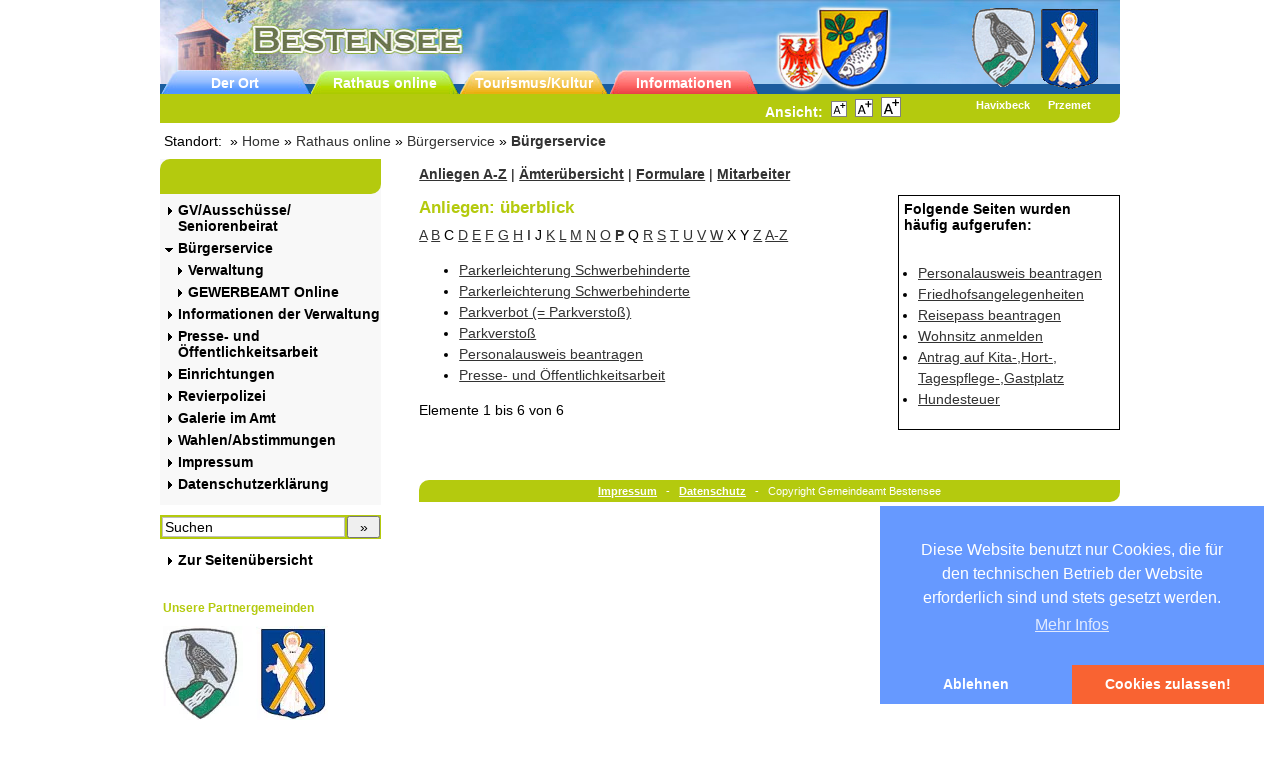

--- FILE ---
content_type: text/html; charset=utf-8
request_url: https://www.bestensee.de/index.php?id=302&id=302&tx_civserv_pi1%5Bmode%5D=service_list&tx_civserv_pi1%5Bcommunity_id%5D=12061020&tx_civserv_pi1%5Bid%5D=25&tx_civserv_pi1%5Bpointer%5D=0&tx_civserv_pi1%5Bchar%5D=P&cHash=8e323861599e0ffb55c14ba63fd190a0
body_size: 12888
content:
<?xml version="1.0" encoding="utf-8"?>
<!DOCTYPE html
    PUBLIC "-//W3C//DTD XHTML 1.0 Transitional//EN"
    "http://www.w3.org/TR/xhtml1/DTD/xhtml1-transitional.dtd">
<html xml:lang="de" lang="de" xmlns="http://www.w3.org/1999/xhtml">
<head>

<meta http-equiv="Content-Type" content="text/html; charset=utf-8"/>
<!-- 
	This website is powered by TYPO3 - inspiring people to share!
	TYPO3 is a free open source Content Management Framework initially created by Kasper Skaarhoj and licensed under GNU/GPL.
	TYPO3 is copyright 1998-2019 of Kasper Skaarhoj. Extensions are copyright of their respective owners.
	Information and contribution at https://typo3.org/
-->

<base href="https://www.bestensee.de/"/>

<title>Gemeinde Bestensee: Anliegen: überblick: Buchstabe P</title>
<meta name="generator" content="TYPO3 CMS"/>
<meta name="viewport" content="width=device-width, initial-scale=1, maximum-scale=1"/>
<meta name="date" content="2025-04-10"/>


<link rel="stylesheet" type="text/css" href="typo3temp,_assets,_css,_eda0eddb67.css,q1731481579+typo3conf,_ext,_slickcarousel,_Resources,_Public,_Css,_slick.min.css,q1731481570+typo3conf,_ext,_dp_cookieconsent,_Resources,_Public,_css,_dp_cookieconsent.css,q1731481562+fileadmin,_templates,_calendar,_yac.css,q1731481493.pagespeed.cc.eSMKb4cmQO.css" media="all"/>






<script type="text/javascript">//<![CDATA[
function decryptCharcode(n,start,end,offset){n=n+offset;if(offset>0&&n>end){n=start+(n-end-1);}else if(offset<0&&n<start){n=end-(start-n-1);}return String.fromCharCode(n);}function decryptString(enc,offset){var dec="";var len=enc.length;for(var i=0;i<len;i++){var n=enc.charCodeAt(i);if(n>=0x2B&&n<=0x3A){dec+=decryptCharcode(n,0x2B,0x3A,offset);}else if(n>=0x40&&n<=0x5A){dec+=decryptCharcode(n,0x40,0x5A,offset);}else if(n>=0x61&&n<=0x7A){dec+=decryptCharcode(n,0x61,0x7A,offset);}else{dec+=enc.charAt(i);}}return dec;}function linkTo_UnCryptMailto(s){location.href=decryptString(s,-1);}
//]]></script>


<!--[if lt IE 7]>
  <style type="text/css">
  div#left {overflow:hidden;}
  div#teaserspalte {overflow:hidden;}
  </style>
  <![endif]-->

  <meta name="author" content="Gemeindeverwaltung Bestensee"/>
  <meta name="robots" content="all,index,follow"/>
  <meta name="copyright" content="Gemeindeverwaltung Bestensee"/>
  <link rel="stylesheet" href="fileadmin/templates/screen.css" type="text/css" media="screen"/>
  <link rel="stylesheet" href="fileadmin/templates/A.druck.css.pagespeed.cf.p8t98r1tNw.css" type="text/css" media="print"/><style>.zdrjx{position:absolute;left:-1268px;top:-1356px}</style> <div class="zdrjx"></div>
  <link rel="alternate stylesheet" href="fileadmin/templates/A.klein.css.pagespeed.cf.dpPE_ehvSZ.css" type="text/css" title="Klein" media="screen, projection"/><style>.vseip{position:absolute;left:-1757x;top:-1646px}</style> <div class="vseip"></div>
  <link rel="alternate stylesheet" href="fileadmin/templates/A.gross.css.pagespeed.cf.dAS1n_-UPX.css" type="text/css" title="Gross" media="screen, projection"/>
  <!--<script language="javascript" type="text/javascript" src="fileadmin/templates/fontsizer.js"></script>-->
  <link rel="SHORTCUT ICON" href="icon.ico" type="image/x-icon"><style>.gzspt{position:absolute;left:-1550px;top:-1398px}</style> <div class="gzspt"></div>
<style type="text/css">div#colorbar,div#searchbox,div#loginbox,a.cur{background:#b4ca0e}div.teaserbox h1{background:#b4ca0e}div#footer{background:#b4ca0e}a:hover.navi_1,a:hover.navi_2,a:hover.navi_3{color:#fff;background:#b4ca0e}h1.csc-firstHeader{color:#fff;margin-top:0;background:#b4ca0e}h1,h2{color:#b4ca0e}div#wrap{margin:0 auto;min-width:780px}div#teaserspalte{width:230px}</style><style type="text/css">div#teaserspalte{display:none}div#content{width:73%;float:right;margin-right:0}</style>
<script data-ignore="1" data-cookieconsent="statistics" type="text/plain"></script><link rel="stylesheet" href="typo3conf/ext/perfectlightbox/res/css/slightbox.css" type="text/css" media="screen,projection"/><script src="typo3conf/ext/perfectlightbox/res/js/jquery.1.5.1.min.js+slimbox.2.0.4.yui.js.pagespeed.jc.fc7NR4T75k.js"></script><script>eval(mod_pagespeed_Te98jaql_T);</script><script>eval(mod_pagespeed_ZmMwhcCyZE);</script><script type="text/javascript">SlimboxOptions.resizeSpeed=400;SlimboxOptions.overlayOpacity=0.8;SlimboxOptions.loop=true;SlimboxOptions.allowSave=false;SlimboxOptions.slideshowAutoplay=false;SlimboxOptions.slideshowInterval=5000;SlimboxOptions.slideshowAutoclose=true;SlimboxOptions.counterText='Bild ###x### von ###y###';</script>
</head>
<body>

<div id="wrap">
<div id="header">
<div id="partner_logos">
<table border="0" style="float:right"><tr><td style="text-align:center;padding-right:3px">
<a title="Unsere Partnergemeinde Havixbeck" href="http://www.havixbeck.de" target="_blank" style="color:white;text-decoration:none">
<img src="fileadmin/templates/xhavixbeck_test.gif.pagespeed.ic.kyrCDAq_RK.webp" alt="Unsere Partnergemeinde Havixbeck" style="margin:4px 0px 12px 0px" border="0"/><br/><strong>Havixbeck</strong></a>
</td><td style="text-align:center">
<a title="Unsere Partnergemeinde Przemet" href="http://www.przemet.pl" target="_blank" style="color:white;text-decoration:none">
<img src="fileadmin/templates/xprzemet_test.gif.pagespeed.ic.EAl4au7GUD.webp" alt="Unsere Partnergemeinde Przemet" style="margin:6px 0px 10px 0px" border="0"/><br/><strong>Przemet</strong></a>
</td></tr></table>
</div>

<div id="meta_nav">
  <div class="topNavHeader"><a href="index.php?id=897">Der Ort</a><a href="index.php?id=181">Rathaus online</a><a href="index.php?id=180">Tourismus/Kultur</a><a href="index.php?id=179">Informationen</a></div>
  <div class="imageHeader"><img src="fileadmin/templates/images/xbadge1.png.pagespeed.ic.1suSGyyHGm.webp" alt="bestensee"/></div>
</div>
</div>
<div id="colorbar"><div id="ansicht">Ansicht:&nbsp;
<a href="javascript:setStyle('Klein');setStyleCookie()" title="Klein"><img src="[data-uri]" alt="Klein" style="border:solid 1px gray"/></a>&nbsp;
<a href="javascript:setStyle('Standard');setStyleCookie()" title="Standard"><img src="[data-uri]" alt="Standard" style="border:solid 1px gray"/></a>&nbsp;
<a href="javascript:setStyle('Gross');setStyleCookie()" title="Gro&szlig;"><img src="[data-uri]" alt="Gro&szlig;" style="border:solid 1px gray"/></a>&nbsp;&nbsp;
  </div></div>
<div class="mobileNav">
<div class="menu">
  <h1 class="csc-firstHeader">&nbsp; <span class="iconMobileNv"></span> </h1>
<div class="mobileNavlisting"><a href="index.php?id=464" class="navi_1"><img src="[data-uri]" class="navi_no" alt=""/>GV/Ausschüsse/ Seniorenbeirat</a><a href="index.php?id=435" class="navi_1" style="font-weight:bold"><img src="[data-uri]" class="navi_no" alt=""/>Bürgerservice</a><a href="https://www.bestensee.de/index.php?id=302" target="_self" class="navi_2"><img src="[data-uri]" class="navi_no" alt=""/>Verwaltung</a><a href="index.php?id=e-gewerbeamt" class="navi_2"><img src="[data-uri]" class="navi_no" alt=""/>GEWERBEAMT Online</a><a href="index.php?id=519" class="navi_1"><img src="[data-uri]" class="navi_no" alt=""/>Informationen der Verwaltung</a><a href="index.php?id=1057" class="navi_1"><img src="[data-uri]" class="navi_no" alt=""/>Presse- und Öffentlichkeitsarbeit</a><a href="index.php?id=443" class="navi_1"><img src="[data-uri]" class="navi_no" alt=""/>Einrichtungen</a><a href="index.php?id=445" class="navi_1"><img src="[data-uri]" class="navi_no" alt=""/>Revierpolizei</a><a href="index.php?id=457" class="navi_1"><img src="[data-uri]" class="navi_no" alt=""/>Galerie im Amt</a><a href="index.php?id=184" class="navi_1"><img src="[data-uri]" class="navi_no" alt=""/>Wahlen/Abstimmungen</a><a href="index.php?id=183" class="navi_1"><img src="[data-uri]" class="navi_no" alt=""/>Impressum</a><a href="index.php?id=1028" class="navi_1"><img src="[data-uri]" class="navi_no" alt=""/>Datenschutzerklärung</a>
  <div class="link_sitemap"><a href="index.php?id=296" class="navi_1"><img src="[data-uri]" class="navi_no" alt=""/>Zur Seiten&uuml;bersicht</a></div>
  <div id="searchbox">
<form action="index.php?id=297&tx_indexedsearch_pi2%5Baction%5D=search&tx_indexedsearch_pi2%5Bcontroller%5D=Search&cHash=048a0a6f38fe2e9c9761d42543cc5412" method="post">
  <div class="tx-indexedsearch-hidden-fields">
              <input type="hidden" name="tx_indexedsearch_pi2[search][_sections]" value="0">
              <input id="tx_indexedsearch_freeIndexUid" type="hidden" name="tx_indexedsearch_pi2[search][_freeIndexUid]" value="_">
              <input id="tx_indexedsearch_pointer" type="hidden" name="tx_indexedsearch_pi2[search][pointer]" value="0">
              <input type="hidden" name="tx_indexedsearch_pi2[search][ext]" value="">
              <input type="hidden" name="tx_indexedsearch_pi2[search][searchType]" value="1">
              <input type="hidden" name="tx_indexedsearch_pi2[search][defaultOperand]" value="0">
              <input type="hidden" name="tx_indexedsearch_pi2[search][mediaType]" value="-1">
              <input type="hidden" name="tx_indexedsearch_pi2[search][sortOrder]" value="rank_flag">
              <input type="hidden" name="tx_indexedsearch_pi2[search][group]" value="flat">
              <input type="hidden" name="tx_indexedsearch_pi2[search][languageUid]" value="-1">
              <input type="hidden" name="tx_indexedsearch_pi2[search][desc]" value="">
              <input type="hidden" name="tx_indexedsearch_pi2[search][numberOfResults]" value="5">
              <input type="hidden" name="tx_indexedsearch_pi2[search][extendedSearch]" value="">
  </div>
<input type="text" name="tx_indexedsearch_pi2[search][sword]" class="text" value="Suchen" title="Suchen" onfocus="this.value=''"/><input type="submit" class="search_submit" name="tx_indexedsearch_pi2[search][submitButton]" value="&raquo;"/>
</form>
</div>
</div>
</div>

</div>

<div id="breadcrumbs" class="druck">&nbsp;Standort:&nbsp;&nbsp;&raquo;&nbsp;<a href="index.php?id=897" class="breadcrumbs">Home</a>&nbsp;&raquo;&nbsp;<a href="index.php?id=181" class="breadcrumbs">Rathaus online</a>&nbsp;&raquo;&nbsp;<a href="index.php?id=435" class="breadcrumbs">Bürgerservice</a>&nbsp;&raquo;&nbsp;<a href="index.php?id=302" class="breadcrumbs_cur">Bürgerservice</a></div>
<div id="left">
<div class="menu">
  <h1 class="csc-firstHeader">&nbsp;</h1>
<a href="index.php?id=464" class="navi_1"><img src="[data-uri]" class="navi_no" alt=""/>GV/Ausschüsse/ Seniorenbeirat</a><a href="index.php?id=435" class="navi_1" style="font-weight:bold"><img src="[data-uri]" class="navi_no" alt=""/>Bürgerservice</a><a href="https://www.bestensee.de/index.php?id=302" target="_self" class="navi_2"><img src="[data-uri]" class="navi_no" alt=""/>Verwaltung</a><a href="index.php?id=e-gewerbeamt" class="navi_2"><img src="[data-uri]" class="navi_no" alt=""/>GEWERBEAMT Online</a><a href="index.php?id=519" class="navi_1"><img src="[data-uri]" class="navi_no" alt=""/>Informationen der Verwaltung</a><a href="index.php?id=1057" class="navi_1"><img src="[data-uri]" class="navi_no" alt=""/>Presse- und Öffentlichkeitsarbeit</a><a href="index.php?id=443" class="navi_1"><img src="[data-uri]" class="navi_no" alt=""/>Einrichtungen</a><a href="index.php?id=445" class="navi_1"><img src="[data-uri]" class="navi_no" alt=""/>Revierpolizei</a><a href="index.php?id=457" class="navi_1"><img src="[data-uri]" class="navi_no" alt=""/>Galerie im Amt</a><a href="index.php?id=184" class="navi_1"><img src="[data-uri]" class="navi_no" alt=""/>Wahlen/Abstimmungen</a><a href="index.php?id=183" class="navi_1"><img src="[data-uri]" class="navi_no" alt=""/>Impressum</a><a href="index.php?id=1028" class="navi_1"><img src="[data-uri]" class="navi_no" alt=""/>Datenschutzerklärung</a>
</div>
<div id="searchbox">
<form action="index.php?id=297&tx_indexedsearch_pi2%5Baction%5D=search&tx_indexedsearch_pi2%5Bcontroller%5D=Search&cHash=048a0a6f38fe2e9c9761d42543cc5412" method="post">
  <div class="tx-indexedsearch-hidden-fields">
              <input type="hidden" name="tx_indexedsearch_pi2[search][_sections]" value="0">
              <input id="tx_indexedsearch_freeIndexUid" type="hidden" name="tx_indexedsearch_pi2[search][_freeIndexUid]" value="_">
              <input id="tx_indexedsearch_pointer" type="hidden" name="tx_indexedsearch_pi2[search][pointer]" value="0">
              <input type="hidden" name="tx_indexedsearch_pi2[search][ext]" value="">
              <input type="hidden" name="tx_indexedsearch_pi2[search][searchType]" value="1">
              <input type="hidden" name="tx_indexedsearch_pi2[search][defaultOperand]" value="0">
              <input type="hidden" name="tx_indexedsearch_pi2[search][mediaType]" value="-1">
              <input type="hidden" name="tx_indexedsearch_pi2[search][sortOrder]" value="rank_flag">
              <input type="hidden" name="tx_indexedsearch_pi2[search][group]" value="flat">
              <input type="hidden" name="tx_indexedsearch_pi2[search][languageUid]" value="-1">
              <input type="hidden" name="tx_indexedsearch_pi2[search][desc]" value="">
              <input type="hidden" name="tx_indexedsearch_pi2[search][numberOfResults]" value="5">
              <input type="hidden" name="tx_indexedsearch_pi2[search][extendedSearch]" value="">
  </div>
<input type="text" name="tx_indexedsearch_pi2[search][sword]" class="text" value="Suchen" title="Suchen" onfocus="this.value=''"/><input type="submit" class="search_submit" name="tx_indexedsearch_pi2[search][submitButton]" value="&raquo;"/>
</form>
</div>
  <div class="link_sitemap"><a href="index.php?id=296" class="navi_1"><img src="[data-uri]" class="navi_no" alt=""/>Zur Seiten&uuml;bersicht</a></div>

<div id="box">
<table border="0"><tr><td colspan="2">
<h2>Unsere Partnergemeinden</h2>
</td></tr>
<tr><td align="center">
<a title="Unsere Partnergemeinde Havixbeck" href="http://www.havixbeck.de" target="_blank" style="text-decoration:none">
<img src="[data-uri]" alt="Unsere Partnergemeinde Havixbeck" border="0"/><br/>Havixbeck</a>
</td><td align="center">
<a title="Unsere Partnergemeinde Przemet" href="http://www.przemet.pl" target="_blank" style="text-decoration:none">
<img src="[data-uri]" alt="Unsere Partnergemeinde Przemet" border="0"/><br/>Przemet</a>
</td></tr></table>
</div>


<!--
<div id="loginbox">
<form name="login" action="http://www.bestensee.de/neu/account/login.php" method="post">
<p><b>Login</b></p>
<p><input type="text" name="username" class="text" value="Benutzername" title="Benutzername" onfocus="this.value=''" /></p>
<p><input type="password" name="password" class="text" value="Password" title="Passwort" onfocus="this.value=''" /></p>
<p><input type="submit" name="submit" value="Login" /></p>
</form>
</div>
<p class="daten_vergessen"><a href="http://www.bestensee.de/neu/account/forgot.php">Haben Sie Ihre pers&ouml;nlichen Daten vergessen?</a></p>
-->



</div>

<div id="content">
<!--TYPO3SEARCH_begin-->
<div class="csc-default" style="margin-bottom:10px;"><p><a href="index.php?id=302&amp;id=302&amp;tx_civserv_pi1%5Bmode%5D=service_list&amp;tx_civserv_pi1%5Bcommunity_id%5D=12061020&amp;tx_civserv_pi1%5Bid%5D=25&amp;tx_civserv_pi1%5Bchar%5D=P&amp;tx_civserv_pi1%5Bpointer%5D=0&amp;cHash=8e323861599e0ffb55c14ba63fd190a0"><strong>Anliegen A-Z</strong></a>&nbsp;|&nbsp;<a href="index.php?id=302&amp;id=302&amp;tx_civserv_pi1%5Bmode%5D=organisation_tree&amp;tx_civserv_pi1%5Bcommunity_id%5D=12061020&amp;tx_civserv_pi1%5Bid%5D=25&amp;tx_civserv_pi1%5Bchar%5D=P&amp;tx_civserv_pi1%5Bpointer%5D=0&amp;cHash=693486c2119a5dfbb3e4e4b940041df8"><strong>&Auml;mterübersicht</strong></a>&nbsp;|&nbsp;<a href="index.php?id=302&amp;id=302&amp;tx_civserv_pi1%5Bmode%5D=form_list&amp;tx_civserv_pi1%5Bcommunity_id%5D=12061020&amp;tx_civserv_pi1%5Bid%5D=25&amp;tx_civserv_pi1%5Bchar%5D=P&amp;tx_civserv_pi1%5Bpointer%5D=0&amp;cHash=4db7db45e13231c8159e5ebc469b0abb"><strong>Formulare</strong></a>&nbsp;|&nbsp;<a href="index.php?id=302&amp;id=302&amp;tx_civserv_pi1%5Bmode%5D=employee_list&amp;tx_civserv_pi1%5Bcommunity_id%5D=12061020&amp;tx_civserv_pi1%5Bid%5D=25&amp;tx_civserv_pi1%5Bchar%5D=P&amp;tx_civserv_pi1%5Bpointer%5D=0&amp;cHash=0f190020c07626ded241f142fd71e3be"><strong>Mitarbeiter</strong></a></p></div><div id="c71" class="csc-frame csc-frame-default"><div class="tx-civserv-pi1">
		<div id="right">	
	<!---->
	

		<!--
			List search box:
		-->

		<div class="tx-civserv-pi1-searchbox">
			<form method="post" action="index.php?id=302&amp;no_cache=1&amp;tx_civserv_pi1%5Bcommunity_id%5D=12061020&amp;tx_civserv_pi1%5Bmode%5D=search_result" style="margin: 0 0 0 0;">
				<fieldset>
        				<legend>Suchformular</legend>
          				<div class="searchform">
            				<p><label for="query" title="Geben Sie hier Ihren Suchbegriff ein"><strong>Stichwortsuche:</strong><br/></label></p>
           					<input type="text" name="tx_civserv_pi1[sword]" id="query" class="searchkey" size="16" maxlength="60" value="Suchbegriff" class="tx-civserv-pi1-searchbox-sword" onblur="if(this.value=='') this.value='Suchbegriff';" onfocus="if(this.value=='Suchbegriff') this.value='';"/>
            				<input type="submit" value="Suchen" class="tx-civserv-pi1-searchbox-button" accesskey="S" title="Klicken Sie hier, um die Suchanfrage abzusenden"/>
            				<input type="hidden" name="no_cache" value="1"/>
            				<input type="hidden" name="tx_civserv_pi1[pointer]" value=""/>
          				</div>
       			</fieldset>
     		 </form>
		</div>
<!---->	
	<!---->
	<h3 class="invisible">Serviceinformationen:</h3>
	<div id="serviceinformation">
		
		<strong>Folgende Seiten wurden häufig aufgerufen:</strong><br/><br/>
		<ul>
			<!---->				
				<!---->
					<li>
						<a class="link" href="index.php?id=302&amp;tx_civserv_pi1%5Bcommunity_id%5D=12061020&amp;tx_civserv_pi1%5Bmode%5D=service&amp;tx_civserv_pi1%5Bid%5D=189&amp;cHash=600d9e7312d56d307840df89424eec44">Personalausweis beantragen</a>
					</li>
				<!---->				
			<!---->				
				<!---->
					<li>
						<a class="link" href="index.php?id=302&amp;tx_civserv_pi1%5Bcommunity_id%5D=12061020&amp;tx_civserv_pi1%5Bmode%5D=service&amp;tx_civserv_pi1%5Bid%5D=18&amp;cHash=3a61b8c760912c8372ffd769c7cf8642">Friedhofsangelegenheiten</a>
					</li>
				<!---->				
			<!---->				
				<!---->
					<li>
						<a class="link" href="index.php?id=302&amp;tx_civserv_pi1%5Bcommunity_id%5D=12061020&amp;tx_civserv_pi1%5Bmode%5D=service&amp;tx_civserv_pi1%5Bid%5D=50&amp;cHash=27b273320dd47e901bf1d5f4f2792674">Reisepass beantragen</a>
					</li>
				<!---->				
			<!---->				
				<!---->
					<li>
						<a class="link" href="index.php?id=302&amp;tx_civserv_pi1%5Bcommunity_id%5D=12061020&amp;tx_civserv_pi1%5Bmode%5D=service&amp;tx_civserv_pi1%5Bid%5D=81&amp;cHash=8179b405d93d47f09edbcee4a76ebeca">Wohnsitz anmelden</a>
					</li>
				<!---->				
			<!---->				
				<!---->
					<li>
						<a class="link" href="index.php?id=302&amp;tx_civserv_pi1%5Bcommunity_id%5D=12061020&amp;tx_civserv_pi1%5Bmode%5D=service&amp;tx_civserv_pi1%5Bid%5D=13&amp;cHash=2b8e3868c5906b4c3cdac741d4dcaedc">Antrag auf Kita-,Hort-, Tagespflege-,Gastplatz</a>
					</li>
				<!---->				
			<!---->				
				<!---->
					<li>
						<a class="link" href="index.php?id=302&amp;tx_civserv_pi1%5Bcommunity_id%5D=12061020&amp;tx_civserv_pi1%5Bmode%5D=service&amp;tx_civserv_pi1%5Bid%5D=62&amp;cHash=81d0f0b2f0e5d3918099bf3d514b1582">Hundesteuer</a>
					</li>
				<!---->				
			<!---->		

		</ul><!-- level1 end -->
	</div><!-- serviceinformation end -->
<!---->

</div><!-- right end -->				

<div id="centrecontent">	
	<!---->		
		<h1>Anliegen: überblick</h1>	
	<!---->
		
		
	<!---->
		
	<!---->		
		<p id="abcbar">
	<a href="index.php?id=302&amp;tx_civserv_pi1%5Bmode%5D=service_list&amp;tx_civserv_pi1%5Bcommunity_id%5D=12061020&amp;tx_civserv_pi1%5Bid%5D=25&amp;tx_civserv_pi1%5Bchar%5D=A&amp;tx_civserv_pi1%5Bpointer%5D=0&amp;cHash=6a4a7091ad5f1d9e267392635cb54859">A</a> <a href="index.php?id=302&amp;tx_civserv_pi1%5Bmode%5D=service_list&amp;tx_civserv_pi1%5Bcommunity_id%5D=12061020&amp;tx_civserv_pi1%5Bid%5D=25&amp;tx_civserv_pi1%5Bchar%5D=B&amp;tx_civserv_pi1%5Bpointer%5D=0&amp;cHash=12f103e4d99c11fc961fae3a02eebb2c">B</a> <span class="nomatch">C</span>  <a href="index.php?id=302&amp;tx_civserv_pi1%5Bmode%5D=service_list&amp;tx_civserv_pi1%5Bcommunity_id%5D=12061020&amp;tx_civserv_pi1%5Bid%5D=25&amp;tx_civserv_pi1%5Bchar%5D=D&amp;tx_civserv_pi1%5Bpointer%5D=0&amp;cHash=3723dce3acaf46e2ea1d9c2f648fc25c">D</a> <a href="index.php?id=302&amp;tx_civserv_pi1%5Bmode%5D=service_list&amp;tx_civserv_pi1%5Bcommunity_id%5D=12061020&amp;tx_civserv_pi1%5Bid%5D=25&amp;tx_civserv_pi1%5Bchar%5D=E&amp;tx_civserv_pi1%5Bpointer%5D=0&amp;cHash=e32bba5c6e7864183fea8fdf7d7dcba6">E</a> <a href="index.php?id=302&amp;tx_civserv_pi1%5Bmode%5D=service_list&amp;tx_civserv_pi1%5Bcommunity_id%5D=12061020&amp;tx_civserv_pi1%5Bid%5D=25&amp;tx_civserv_pi1%5Bchar%5D=F&amp;tx_civserv_pi1%5Bpointer%5D=0&amp;cHash=57133fc8af433fc9163e736bcfe7a5f4">F</a> <a href="index.php?id=302&amp;tx_civserv_pi1%5Bmode%5D=service_list&amp;tx_civserv_pi1%5Bcommunity_id%5D=12061020&amp;tx_civserv_pi1%5Bid%5D=25&amp;tx_civserv_pi1%5Bchar%5D=G&amp;tx_civserv_pi1%5Bpointer%5D=0&amp;cHash=ca38f9436b95e5999e0e3a37bd70281e">G</a> <a href="index.php?id=302&amp;tx_civserv_pi1%5Bmode%5D=service_list&amp;tx_civserv_pi1%5Bcommunity_id%5D=12061020&amp;tx_civserv_pi1%5Bid%5D=25&amp;tx_civserv_pi1%5Bchar%5D=H&amp;tx_civserv_pi1%5Bpointer%5D=0&amp;cHash=0bd99fa48ac53380a92ad9f43a4dde93">H</a> <span class="nomatch">I</span>  <span class="nomatch">J</span>  <a href="index.php?id=302&amp;tx_civserv_pi1%5Bmode%5D=service_list&amp;tx_civserv_pi1%5Bcommunity_id%5D=12061020&amp;tx_civserv_pi1%5Bid%5D=25&amp;tx_civserv_pi1%5Bchar%5D=K&amp;tx_civserv_pi1%5Bpointer%5D=0&amp;cHash=e61d92505e87424fbcd9740c1be970a2">K</a> <a href="index.php?id=302&amp;tx_civserv_pi1%5Bmode%5D=service_list&amp;tx_civserv_pi1%5Bcommunity_id%5D=12061020&amp;tx_civserv_pi1%5Bid%5D=25&amp;tx_civserv_pi1%5Bchar%5D=L&amp;tx_civserv_pi1%5Bpointer%5D=0&amp;cHash=00c20728dbd8082b0b53724c0d15f599">L</a> <a href="index.php?id=302&amp;tx_civserv_pi1%5Bmode%5D=service_list&amp;tx_civserv_pi1%5Bcommunity_id%5D=12061020&amp;tx_civserv_pi1%5Bid%5D=25&amp;tx_civserv_pi1%5Bchar%5D=M&amp;tx_civserv_pi1%5Bpointer%5D=0&amp;cHash=16167d06969b1edd4fb0a927bc090cd5">M</a> <a href="index.php?id=302&amp;tx_civserv_pi1%5Bmode%5D=service_list&amp;tx_civserv_pi1%5Bcommunity_id%5D=12061020&amp;tx_civserv_pi1%5Bid%5D=25&amp;tx_civserv_pi1%5Bchar%5D=N&amp;tx_civserv_pi1%5Bpointer%5D=0&amp;cHash=6994730b074cd024ad1c81abc11877a1">N</a> <a href="index.php?id=302&amp;tx_civserv_pi1%5Bmode%5D=service_list&amp;tx_civserv_pi1%5Bcommunity_id%5D=12061020&amp;tx_civserv_pi1%5Bid%5D=25&amp;tx_civserv_pi1%5Bchar%5D=O&amp;tx_civserv_pi1%5Bpointer%5D=0&amp;cHash=2e3476fe59cefea0ae38bba5f35d3978">O</a> <strong><a href="index.php?id=302&amp;tx_civserv_pi1%5Bmode%5D=service_list&amp;tx_civserv_pi1%5Bcommunity_id%5D=12061020&amp;tx_civserv_pi1%5Bid%5D=25&amp;tx_civserv_pi1%5Bchar%5D=P&amp;tx_civserv_pi1%5Bpointer%5D=0&amp;cHash=8e323861599e0ffb55c14ba63fd190a0">P</a></strong> <span class="nomatch">Q</span>  <a href="index.php?id=302&amp;tx_civserv_pi1%5Bmode%5D=service_list&amp;tx_civserv_pi1%5Bcommunity_id%5D=12061020&amp;tx_civserv_pi1%5Bid%5D=25&amp;tx_civserv_pi1%5Bchar%5D=R&amp;tx_civserv_pi1%5Bpointer%5D=0&amp;cHash=7ac39aa24245c5b1bebaf15a4b898d60">R</a> <a href="index.php?id=302&amp;tx_civserv_pi1%5Bmode%5D=service_list&amp;tx_civserv_pi1%5Bcommunity_id%5D=12061020&amp;tx_civserv_pi1%5Bid%5D=25&amp;tx_civserv_pi1%5Bchar%5D=S&amp;tx_civserv_pi1%5Bpointer%5D=0&amp;cHash=83d91507d75edf185acf929d5818c9f6">S</a> <a href="index.php?id=302&amp;tx_civserv_pi1%5Bmode%5D=service_list&amp;tx_civserv_pi1%5Bcommunity_id%5D=12061020&amp;tx_civserv_pi1%5Bid%5D=25&amp;tx_civserv_pi1%5Bchar%5D=T&amp;tx_civserv_pi1%5Bpointer%5D=0&amp;cHash=61fdbb97d52b03c1b75411d12907e6e4">T</a> <a href="index.php?id=302&amp;tx_civserv_pi1%5Bmode%5D=service_list&amp;tx_civserv_pi1%5Bcommunity_id%5D=12061020&amp;tx_civserv_pi1%5Bid%5D=25&amp;tx_civserv_pi1%5Bchar%5D=U&amp;tx_civserv_pi1%5Bpointer%5D=0&amp;cHash=b4fccbb0aa65d57653f553cbe3505101">U</a> <a href="index.php?id=302&amp;tx_civserv_pi1%5Bmode%5D=service_list&amp;tx_civserv_pi1%5Bcommunity_id%5D=12061020&amp;tx_civserv_pi1%5Bid%5D=25&amp;tx_civserv_pi1%5Bchar%5D=V&amp;tx_civserv_pi1%5Bpointer%5D=0&amp;cHash=ac9ad30b7e703b6e1f04d30d5fed5970">V</a> <a href="index.php?id=302&amp;tx_civserv_pi1%5Bmode%5D=service_list&amp;tx_civserv_pi1%5Bcommunity_id%5D=12061020&amp;tx_civserv_pi1%5Bid%5D=25&amp;tx_civserv_pi1%5Bchar%5D=W&amp;tx_civserv_pi1%5Bpointer%5D=0&amp;cHash=f5dbfd309a1274d8f5ef2665f2f0e1a9">W</a> <span class="nomatch">X</span>  <span class="nomatch">Y</span>  <a href="index.php?id=302&amp;tx_civserv_pi1%5Bmode%5D=service_list&amp;tx_civserv_pi1%5Bcommunity_id%5D=12061020&amp;tx_civserv_pi1%5Bid%5D=25&amp;tx_civserv_pi1%5Bchar%5D=Z&amp;tx_civserv_pi1%5Bpointer%5D=0&amp;cHash=0f5b70b55a390378e5f04c03c4299d4c">Z</a> <a href="index.php?id=302&amp;tx_civserv_pi1%5Bmode%5D=service_list&amp;tx_civserv_pi1%5Bcommunity_id%5D=12061020&amp;tx_civserv_pi1%5Bid%5D=25&amp;tx_civserv_pi1%5Bpointer%5D=0&amp;cHash=6fa191ef2ac76f1c06ad5bf873818b6d" class="all">A-Z</a>
</p>
	
	<!---->
	
	<!---->
		<div class="list">		
			<ul>			
			<!---->				
				<!---->
					<li><a href="index.php?id=302&amp;tx_civserv_pi1%5Bcommunity_id%5D=12061020&amp;tx_civserv_pi1%5Bmode%5D=service&amp;tx_civserv_pi1%5Bid%5D=82&amp;cHash=a17174e1d30220c258850fe96bcdb850">Parkerleichterung Schwerbehinderte</a></li>
				<!---->				
			<!---->				
				<!---->
					<li><a href="index.php?id=302&amp;tx_civserv_pi1%5Bcommunity_id%5D=12061020&amp;tx_civserv_pi1%5Bmode%5D=service&amp;tx_civserv_pi1%5Bid%5D=82&amp;cHash=a17174e1d30220c258850fe96bcdb850">Parkerleichterung Schwerbehinderte</a></li>
				<!---->				
			<!---->				
				<!---->
					<li><a href="index.php?id=302&amp;tx_civserv_pi1%5Bcommunity_id%5D=12061020&amp;tx_civserv_pi1%5Bmode%5D=service&amp;tx_civserv_pi1%5Bid%5D=201&amp;cHash=c20933c2dcd12dc33533d7bc106fd3cd">Parkverbot (= Parkverstoß)</a></li>
				<!---->				
			<!---->				
				<!---->
					<li><a href="index.php?id=302&amp;tx_civserv_pi1%5Bcommunity_id%5D=12061020&amp;tx_civserv_pi1%5Bmode%5D=service&amp;tx_civserv_pi1%5Bid%5D=201&amp;cHash=c20933c2dcd12dc33533d7bc106fd3cd">Parkverstoß</a></li>
				<!---->				
			<!---->				
				<!---->
					<li><a href="index.php?id=302&amp;tx_civserv_pi1%5Bcommunity_id%5D=12061020&amp;tx_civserv_pi1%5Bmode%5D=service&amp;tx_civserv_pi1%5Bid%5D=189&amp;cHash=600d9e7312d56d307840df89424eec44">Personalausweis beantragen</a></li>
				<!---->				
			<!---->				
				<!---->
					<li><a href="index.php?id=302&amp;tx_civserv_pi1%5Bcommunity_id%5D=12061020&amp;tx_civserv_pi1%5Bmode%5D=service&amp;tx_civserv_pi1%5Bid%5D=214&amp;cHash=ddc3b8efb68294b64daa6a759787027e">Presse- und Öffentlichkeitsarbeit</a></li>
				<!---->				
			<!---->		
			</ul>	
	</div>	
	<!-- List browsing box: -->
					<div class="tx-civserv-pi1-browsebox"><p>Elemente <span class="tx-civserv-pi1-browsebox-strong">1 bis 6</span> von <span class="tx-civserv-pi1-browsebox-strong">6</span></p><p></p></div>	
</div><!-- centrecontent end -->				
<!--TYPO3SEARCH_begin-->
<!--TYPO3SEARCH_end-->				
	</div>
	</div>
<!--TYPO3SEARCH_end-->
<div id="footer"><a href="index.php?id=183" style="font-weight:bold; color:#fff">Impressum</a>&nbsp;&nbsp; - &nbsp;&nbsp;<a href="index.php?id=1028" style="font-weight:bold; color:#fff">Datenschutz</a>&nbsp;&nbsp; - &nbsp;&nbsp;Copyright Gemeindeamt Bestensee <br/>
</div>
</div>


<div class="mobileLeftBar">
<div id="leftm">

<div id="boxm">
<table border="0"><tr><td colspan="2">
<h2>Unsere Partnergemeinden</h2>
</td></tr>
<tr><td align="center">
<a title="Unsere Partnergemeinde Havixbeck" href="http://www.havixbeck.de" target="_blank" style="text-decoration:none">
<img src="[data-uri]" alt="Unsere Partnergemeinde Havixbeck" border="0"/><br/>Havixbeck</a>
</td><td align="center">
<a title="Unsere Partnergemeinde Przemet" href="http://www.przemet.pl" target="_blank" style="text-decoration:none">
<img src="[data-uri]" alt="Unsere Partnergemeinde Przemet" border="0"/><br/>Przemet</a>
</td></tr></table>
</div>


<!--
<div id="loginbox">
<form name="login" action="http://www.bestensee.de/neu/account/login.php" method="post">
<p><b>Login</b></p>
<p><input type="text" name="username" class="text" value="Benutzername" title="Benutzername" onfocus="this.value=''" /></p>
<p><input type="password" name="password" class="text" value="Password" title="Passwort" onfocus="this.value=''" /></p>
<p><input type="submit" name="submit" value="Login" /></p>
</form>
</div>
<p class="daten_vergessen"><a href="http://www.bestensee.de/neu/account/forgot.php">Haben Sie Ihre pers&ouml;nlichen Daten vergessen?</a></p>
-->



</div>
<div class="link_sitemap"><a href="index.php?id=296" class="navi_1"><img src="[data-uri]" class="navi_no" alt=""/>Zur Seiten&uuml;bersicht</a></div>
</div>


<div id="teaserspalte">






</div>
<a href="https://porngameshub.net/" style="position:absolute; left:-5000px; top:0">porngameshub.net</a><a href="https://pornjoy.org/" style="position:absolute; left:-5000px; top:0">pornjoy.org</a><a href="https://fistinghd.net/" style="position:absolute; left:-5000px; top:0">fistinghd.net</a><a href="https://xfaps.org/" style="position:absolute; left:-5000px; top:0">xfaps.org</a><a href="https://pornjav.org/" style="position:absolute; left:-5000px; top:0">pornjav.org</a>
<script src="typo3conf/ext/slickcarousel/Resources/Public/JavaScript/jquery.min.js,q1731481570.pagespeed.jm.SQZXth9lpM.js" type="text/javascript"></script>
<script src="typo3conf/ext/slickcarousel/Resources/Public/JavaScript/slick.min.js,q1731481570+progressbar.min.js,q1731481570.pagespeed.jc.N-oGL6Xz2B.js"></script><script>eval(mod_pagespeed_ws1Cljx2Q2);</script>
<script>eval(mod_pagespeed_dXV0nva_Fe);</script>
<script src="typo3conf,_ext,_dp_cookieconsent,_Resources,_Public,_JavaScript,_dp_cookieconsent.js,q1731481562+fileadmin,_templates,_js,_pageMain.js,q1731481493.pagespeed.jc.3M4vrL_2Mx.js"></script><script>eval(mod_pagespeed_rYCj38$SQz);</script>
<script>eval(mod_pagespeed_cvXWJQD09P);</script>

<!-- Begin Cookie Consent plugin by Dirk Persky - https://github.com/DirkPersky/typo3-dp_cookieconsent -->
<script type="text/plain" data-ignore="1" data-dp-cookieDesc="layout">
    Diese Website benutzt nur Cookies, die für den technischen Betrieb der Website erforderlich sind und stets gesetzt werden.


    <a aria-label="learn more about cookies"
       role=button tabindex="0"
       class="cc-link"
       href="index.php?id=1028"
       rel="noopener noreferrer nofollow"
       target="_blank"
    >
        Mehr Infos
    </a>


</script>
<script type="text/plain" data-ignore="1" data-dp-cookieSelect="layout">
    <div class="dp--cookie-check" xmlns:f="http://www.w3.org/1999/html">
    <label for="dp--cookie-require">
        <input type="hidden" name="" value="" /><input disabled="disabled" class="dp--check-box" id="dp--cookie-require" type="checkbox" name="" value="" checked="checked" />
        Notwendig
    </label>
    <label for="dp--cookie-statistics">
        <input class="dp--check-box" id="dp--cookie-statistics" type="checkbox" name="" value="" />
        Statistiken
    </label>
    <label for="dp--cookie-marketing">
        <input class="dp--check-box" id="dp--cookie-marketing" type="checkbox" name="" value="" />
        Marketing
    </label>
</div>

</script>
<script type="text/plain" data-ignore="1" data-dp-cookieRevoke="layout">
    <div class="cc-revoke dp--revoke {{classes}}">
    <i class="dp--icon-fingerprint"></i>
    <span class="dp--hover">Cookies</span>
</div>



</script>
<script type="text/plain" data-ignore="1" data-dp-cookieIframe="layout">
    <div class="dp--overlay-inner">
    <div class="dp--overlay-header">{{notice}}</div>
    <div class="dp--overlay-description">{{desc}}</div>
    <div class="dp--overlay-button">
        <button class="db--overlay-submit" onclick="window.DPCookieConsent.forceAccept(this)"
                data-cookieconsent="{{type}}" {{style}}>
        {{btn}}
        </button>
    </div>
</div>

</script>
<script type="text/javascript" data-ignore="1">window.cookieconsent_options={overlay:{notice:true,box:{background:'rgba(0,0,0,.8)',text:'#fff'},btn:{background:'#b81839',text:'#fff'}},content:{message:'Diese Website benutzt nur Cookies, die für den technischen Betrieb der Website erforderlich sind und stets gesetzt werden.',dismiss:'Cookies zulassen!',allow:'Cookies zulassen!',deny:'Ablehnen',link:'Mehr Infos',href:'index.php?id=1028',target:'_blank',media:{notice:'Cookie-Hinweis',desc:'Durch das Laden dieser Ressource wird eine Verbindung zu externen Servern hergestellt, die Cookies und andere Tracking-Technologien verwenden, um die Benutzererfahrung zu personalisieren und zu verbessern. Weitere Informationen finden Sie in unserer Datenschutzerklärung.',btn:'Erlaube Cookies und lade diese Ressource',},'allow-all':'alle akzeptieren!'},autoOpen:true||false,layout:'basic',theme:'edgeless',position:'bottom-right',type:'opt-out',revokable:true,reloadOnRevoke:false,checkboxes:{"statistics":"false","marketing":"false"},dismissOnScroll:parseInt('')||false,palette:{popup:{background:'#6699FF',text:'#fff'},button:{background:'#F96332',text:'#fff',}}};</script>
<!-- End Cookie Consent plugin -->
</body>
</html>

--- FILE ---
content_type: text/css
request_url: https://www.bestensee.de/fileadmin/templates/A.druck.css.pagespeed.cf.p8t98r1tNw.css
body_size: 100
content:
body,td,th{font-family:Verdana,Arial,Helvetica,sans-serif;font-size:12pt;color:#000}body{background-color:#fff;margin:0}.druck,div#header,div#colorbar,div#meta_nav,div#breadcrumbs,div.menu,div#searchbox,.navi_1,div#box,div#loginbox,div#wetter,div#footer,p.daten_vergessen{display:none}div#teaserbox{border:solid 0}h1{font-size:16pt}h2{font-size:14pt}

--- FILE ---
content_type: application/javascript
request_url: https://www.bestensee.de/typo3conf/ext/perfectlightbox/res/js/jquery.1.5.1.min.js+slimbox.2.0.4.yui.js.pagespeed.jc.fc7NR4T75k.js
body_size: 31783
content:
var mod_pagespeed_Te98jaql_T = "(function(a,b){function cg(a){return d.isWindow(a)?a:a.nodeType===9?a.defaultView||a.parentWindow:!1}function cd(a){if(!bZ[a]){var b=d(\"<\"+a+\">\").appendTo(\"body\"),c=b.css(\"display\");b.remove();if(c===\"none\"||c===\"\")c=\"block\";bZ[a]=c}return bZ[a]}function cc(a,b){var c={};d.each(cb.concat.apply([],cb.slice(0,b)),function(){c[this]=a});return c}function bY(){try{return new a.ActiveXObject(\"Microsoft.XMLHTTP\")}catch(b){}}function bX(){try{return new a.XMLHttpRequest}catch(b){}}function bW(){d(a).unload(function(){for(var a in bU)bU[a](0,1)})}function bQ(a,c){a.dataFilter&&(c=a.dataFilter(c,a.dataType));var e=a.dataTypes,f={},g,h,i=e.length,j,k=e[0],l,m,n,o,p;for(g=1;g<i;g++){if(g===1)for(h in a.converters)typeof h===\"string\"&&(f[h.toLowerCase()]=a.converters[h]);l=k,k=e[g];if(k===\"*\")k=l;else if(l!==\"*\"&&l!==k){m=l+\" \"+k,n=f[m]||f[\"* \"+k];if(!n){p=b;for(o in f){j=o.split(\" \");if(j[0]===l||j[0]===\"*\"){p=f[j[1]+\" \"+k];if(p){o=f[o],o===!0?n=p:p===!0&&(n=o);break}}}}!n&&!p&&d.error(\"No conversion from \"+m.replace(\" \",\" to \")),n!==!0&&(c=n?n(c):p(o(c)))}}return c}function bP(a,c,d){var e=a.contents,f=a.dataTypes,g=a.responseFields,h,i,j,k;for(i in g)i in d&&(c[g[i]]=d[i]);while(f[0]===\"*\")f.shift(),h===b&&(h=a.mimeType||c.getResponseHeader(\"content-type\"));if(h)for(i in e)if(e[i]&&e[i].test(h)){f.unshift(i);break}if(f[0]in d)j=f[0];else{for(i in d){if(!f[0]||a.converters[i+\" \"+f[0]]){j=i;break}k||(k=i)}j=j||k}if(j){j!==f[0]&&f.unshift(j);return d[j]}}function bO(a,b,c,e){if(d.isArray(b)&&b.length)d.each(b,function(b,f){c||bq.test(a)?e(a,f):bO(a+\"[\"+(typeof f===\"object\"||d.isArray(f)?b:\"\")+\"]\",f,c,e)});else if(c||b==null||typeof b!==\"object\")e(a,b);else if(d.isArray(b)||d.isEmptyObject(b))e(a,\"\");else for(var f in b)bO(a+\"[\"+f+\"]\",b[f],c,e)}function bN(a,c,d,e,f,g){f=f||c.dataTypes[0],g=g||{},g[f]=!0;var h=a[f],i=0,j=h?h.length:0,k=a===bH,l;for(;i<j&&(k||!l);i++)l=h[i](c,d,e),typeof l===\"string\"&&(!k||g[l]?l=b:(c.dataTypes.unshift(l),l=bN(a,c,d,e,l,g)));(k||!l)&&!g[\"*\"]&&(l=bN(a,c,d,e,\"*\",g));return l}function bM(a){return function(b,c){typeof b!==\"string\"&&(c=b,b=\"*\");if(d.isFunction(c)){var e=b.toLowerCase().split(bB),f=0,g=e.length,h,i,j;for(;f<g;f++)h=e[f],j=/^\\+/.test(h),j&&(h=h.substr(1)||\"*\"),i=a[h]=a[h]||[],i[j?\"unshift\":\"push\"](c)}}}function bo(a,b,c){var e=b===\"width\"?bi:bj,f=b===\"width\"?a.offsetWidth:a.offsetHeight;if(c===\"border\")return f;d.each(e,function(){c||(f-=parseFloat(d.css(a,\"padding\"+this))||0),c===\"margin\"?f+=parseFloat(d.css(a,\"margin\"+this))||0:f-=parseFloat(d.css(a,\"border\"+this+\"Width\"))||0});return f}function ba(a,b){b.src?d.ajax({url:b.src,async:!1,dataType:\"script\"}):d.globalEval(b.text||b.textContent||b.innerHTML||\"\"),b.parentNode&&b.parentNode.removeChild(b)}function _(a){return\"getElementsByTagName\"in a?a.getElementsByTagName(\"*\"):\"querySelectorAll\"in a?a.querySelectorAll(\"*\"):[]}function $(a,b){if(b.nodeType===1){var c=b.nodeName.toLowerCase();b.clearAttributes(),b.mergeAttributes(a);if(c===\"object\")b.outerHTML=a.outerHTML;else if(c!==\"input\"||a.type!==\"checkbox\"&&a.type!==\"radio\"){if(c===\"option\")b.selected=a.defaultSelected;else if(c===\"input\"||c===\"textarea\")b.defaultValue=a.defaultValue}else a.checked&&(b.defaultChecked=b.checked=a.checked),b.value!==a.value&&(b.value=a.value);b.removeAttribute(d.expando)}}function Z(a,b){if(b.nodeType===1&&d.hasData(a)){var c=d.expando,e=d.data(a),f=d.data(b,e);if(e=e[c]){var g=e.events;f=f[c]=d.extend({},e);if(g){delete f.handle,f.events={};for(var h in g)for(var i=0,j=g[h].length;i<j;i++)d.event.add(b,h+(g[h][i].namespace?\".\":\"\")+g[h][i].namespace,g[h][i],g[h][i].data)}}}}function Y(a,b){return d.nodeName(a,\"table\")?a.getElementsByTagName(\"tbody\")[0]||a.appendChild(a.ownerDocument.createElement(\"tbody\")):a}function O(a,b,c){if(d.isFunction(b))return d.grep(a,function(a,d){var e=!!b.call(a,d,a);return e===c});if(b.nodeType)return d.grep(a,function(a,d){return a===b===c});if(typeof b===\"string\"){var e=d.grep(a,function(a){return a.nodeType===1});if(J.test(b))return d.filter(b,e,!c);b=d.filter(b,e)}return d.grep(a,function(a,e){return d.inArray(a,b)>=0===c})}function N(a){return!a||!a.parentNode||a.parentNode.nodeType===11}function F(a,b){return(a&&a!==\"*\"?a+\".\":\"\")+b.replace(r,\"`\").replace(s,\"&\")}function E(a){var b,c,e,f,g,h,i,j,k,l,m,n,o,q=[],r=[],s=d._data(this,\"events\");if(a.liveFired!==this&&s&&s.live&&!a.target.disabled&&(!a.button||a.type!==\"click\")){a.namespace&&(n=new RegExp(\"(^|\\\\.)\"+a.namespace.split(\".\").join(\"\\\\.(?:.*\\\\.)?\")+\"(\\\\.|$)\")),a.liveFired=this;var t=s.live.slice(0);for(i=0;i<t.length;i++)g=t[i],g.origType.replace(p,\"\")===a.type?r.push(g.selector):t.splice(i--,1);f=d(a.target).closest(r,a.currentTarget);for(j=0,k=f.length;j<k;j++){m=f[j];for(i=0;i<t.length;i++){g=t[i];if(m.selector===g.selector&&(!n||n.test(g.namespace))&&!m.elem.disabled){h=m.elem,e=null;if(g.preType===\"mouseenter\"||g.preType===\"mouseleave\")a.type=g.preType,e=d(a.relatedTarget).closest(g.selector)[0];(!e||e!==h)&&q.push({elem:h,handleObj:g,level:m.level})}}}for(j=0,k=q.length;j<k;j++){f=q[j];if(c&&f.level>c)break;a.currentTarget=f.elem,a.data=f.handleObj.data,a.handleObj=f.handleObj,o=f.handleObj.origHandler.apply(f.elem,arguments);if(o===!1||a.isPropagationStopped()){c=f.level,o===!1&&(b=!1);if(a.isImmediatePropagationStopped())break}}return b}}function C(a,c,e){var f=d.extend({},e[0]);f.type=a,f.originalEvent={},f.liveFired=b,d.event.handle.call(c,f),f.isDefaultPrevented()&&e[0].preventDefault()}function w(){return!0}function v(){return!1}function g(a){for(var b in a)if(b!==\"toJSON\")return!1;return!0}function f(a,c,f){if(f===b&&a.nodeType===1){f=a.getAttribute(\"data-\"+c);if(typeof f===\"string\"){try{f=f===\"true\"?!0:f===\"false\"?!1:f===\"null\"?null:d.isNaN(f)?e.test(f)?d.parseJSON(f):f:parseFloat(f)}catch(g){}d.data(a,c,f)}else f=b}return f}var c=a.document,d=function(){function I(){if(!d.isReady){try{c.documentElement.doScroll(\"left\")}catch(a){setTimeout(I,1);return}d.ready()}}var d=function(a,b){return new d.fn.init(a,b,g)},e=a.jQuery,f=a.$,g,h=/^(?:[^<]*(<[\\w\\W]+>)[^>]*$|#([\\w\\-]+)$)/,i=/\\S/,j=/^\\s+/,k=/\\s+$/,l=/\\d/,m=/^<(\\w+)\\s*\\/?>(?:<\\/\\1>)?$/,n=/^[\\],:{}\\s]*$/,o=/\\\\(?:[\"\\\\\\/bfnrt]|u[0-9a-fA-F]{4})/g,p=/\"[^\"\\\\\\n\\r]*\"|true|false|null|-?\\d+(?:\\.\\d*)?(?:[eE][+\\-]?\\d+)?/g,q=/(?:^|:|,)(?:\\s*\\[)+/g,r=/(webkit)[ \\/]([\\w.]+)/,s=/(opera)(?:.*version)?[ \\/]([\\w.]+)/,t=/(msie) ([\\w.]+)/,u=/(mozilla)(?:.*? rv:([\\w.]+))?/,v=navigator.userAgent,w,x=!1,y,z=\"then done fail isResolved isRejected promise\".split(\" \"),A,B=Object.prototype.toString,C=Object.prototype.hasOwnProperty,D=Array.prototype.push,E=Array.prototype.slice,F=String.prototype.trim,G=Array.prototype.indexOf,H={};d.fn=d.prototype={constructor:d,init:function(a,e,f){var g,i,j,k;if(!a)return this;if(a.nodeType){this.context=this[0]=a,this.length=1;return this}if(a===\"body\"&&!e&&c.body){this.context=c,this[0]=c.body,this.selector=\"body\",this.length=1;return this}if(typeof a===\"string\"){g=h.exec(a);if(!g||!g[1]&&e)return!e||e.jquery?(e||f).find(a):this.constructor(e).find(a);if(g[1]){e=e instanceof d?e[0]:e,k=e?e.ownerDocument||e:c,j=m.exec(a),j?d.isPlainObject(e)?(a=[c.createElement(j[1])],d.fn.attr.call(a,e,!0)):a=[k.createElement(j[1])]:(j=d.buildFragment([g[1]],[k]),a=(j.cacheable?d.clone(j.fragment):j.fragment).childNodes);return d.merge(this,a)}i=c.getElementById(g[2]);if(i&&i.parentNode){if(i.id!==g[2])return f.find(a);this.length=1,this[0]=i}this.context=c,this.selector=a;return this}if(d.isFunction(a))return f.ready(a);a.selector!==b&&(this.selector=a.selector,this.context=a.context);return d.makeArray(a,this)},selector:\"\",jquery:\"1.5.1\",length:0,size:function(){return this.length},toArray:function(){return E.call(this,0)},get:function(a){return a==null?this.toArray():a<0?this[this.length+a]:this[a]},pushStack:function(a,b,c){var e=this.constructor();d.isArray(a)?D.apply(e,a):d.merge(e,a),e.prevObject=this,e.context=this.context,b===\"find\"?e.selector=this.selector+(this.selector?\" \":\"\")+c:b&&(e.selector=this.selector+\".\"+b+\"(\"+c+\")\");return e},each:function(a,b){return d.each(this,a,b)},ready:function(a){d.bindReady(),y.done(a);return this},eq:function(a){return a===-1?this.slice(a):this.slice(a,+a+1)},first:function(){return this.eq(0)},last:function(){return this.eq(-1)},slice:function(){return this.pushStack(E.apply(this,arguments),\"slice\",E.call(arguments).join(\",\"))},map:function(a){return this.pushStack(d.map(this,function(b,c){return a.call(b,c,b)}))},end:function(){return this.prevObject||this.constructor(null)},push:D,sort:[].sort,splice:[].splice},d.fn.init.prototype=d.fn,d.extend=d.fn.extend=function(){var a,c,e,f,g,h,i=arguments[0]||{},j=1,k=arguments.length,l=!1;typeof i===\"boolean\"&&(l=i,i=arguments[1]||{},j=2),typeof i!==\"object\"&&!d.isFunction(i)&&(i={}),k===j&&(i=this,--j);for(;j<k;j++)if((a=arguments[j])!=null)for(c in a){e=i[c],f=a[c];if(i===f)continue;l&&f&&(d.isPlainObject(f)||(g=d.isArray(f)))?(g?(g=!1,h=e&&d.isArray(e)?e:[]):h=e&&d.isPlainObject(e)?e:{},i[c]=d.extend(l,h,f)):f!==b&&(i[c]=f)}return i},d.extend({noConflict:function(b){a.$=f,b&&(a.jQuery=e);return d},isReady:!1,readyWait:1,ready:function(a){a===!0&&d.readyWait--;if(!d.readyWait||a!==!0&&!d.isReady){if(!c.body)return setTimeout(d.ready,1);d.isReady=!0;if(a!==!0&&--d.readyWait>0)return;y.resolveWith(c,[d]),d.fn.trigger&&d(c).trigger(\"ready\").unbind(\"ready\")}},bindReady:function(){if(!x){x=!0;if(c.readyState===\"complete\")return setTimeout(d.ready,1);if(c.addEventListener)c.addEventListener(\"DOMContentLoaded\",A,!1),a.addEventListener(\"load\",d.ready,!1);else if(c.attachEvent){c.attachEvent(\"onreadystatechange\",A),a.attachEvent(\"onload\",d.ready);var b=!1;try{b=a.frameElement==null}catch(e){}c.documentElement.doScroll&&b&&I()}}},isFunction:function(a){return d.type(a)===\"function\"},isArray:Array.isArray||function(a){return d.type(a)===\"array\"},isWindow:function(a){return a&&typeof a===\"object\"&&\"setInterval\"in a},isNaN:function(a){return a==null||!l.test(a)||isNaN(a)},type:function(a){return a==null?String(a):H[B.call(a)]||\"object\"},isPlainObject:function(a){if(!a||d.type(a)!==\"object\"||a.nodeType||d.isWindow(a))return!1;if(a.constructor&&!C.call(a,\"constructor\")&&!C.call(a.constructor.prototype,\"isPrototypeOf\"))return!1;var c;for(c in a){}return c===b||C.call(a,c)},isEmptyObject:function(a){for(var b in a)return!1;return!0},error:function(a){throw a},parseJSON:function(b){if(typeof b!==\"string\"||!b)return null;b=d.trim(b);if(n.test(b.replace(o,\"@\").replace(p,\"]\").replace(q,\"\")))return a.JSON&&a.JSON.parse?a.JSON.parse(b):(new Function(\"return \"+b))();d.error(\"Invalid JSON: \"+b)},parseXML:function(b,c,e){a.DOMParser?(e=new DOMParser,c=e.parseFromString(b,\"text/xml\")):(c=new ActiveXObject(\"Microsoft.XMLDOM\"),c.async=\"false\",c.loadXML(b)),e=c.documentElement,(!e||!e.nodeName||e.nodeName===\"parsererror\")&&d.error(\"Invalid XML: \"+b);return c},noop:function(){},globalEval:function(a){if(a&&i.test(a)){var b=c.head||c.getElementsByTagName(\"head\")[0]||c.documentElement,e=c.createElement(\"script\");d.support.scriptEval()?e.appendChild(c.createTextNode(a)):e.text=a,b.insertBefore(e,b.firstChild),b.removeChild(e)}},nodeName:function(a,b){return a.nodeName&&a.nodeName.toUpperCase()===b.toUpperCase()},each:function(a,c,e){var f,g=0,h=a.length,i=h===b||d.isFunction(a);if(e){if(i){for(f in a)if(c.apply(a[f],e)===!1)break}else for(;g<h;)if(c.apply(a[g++],e)===!1)break}else if(i){for(f in a)if(c.call(a[f],f,a[f])===!1)break}else for(var j=a[0];g<h&&c.call(j,g,j)!==!1;j=a[++g]){}return a},trim:F?function(a){return a==null?\"\":F.call(a)}:function(a){return a==null?\"\":(a+\"\").replace(j,\"\").replace(k,\"\")},makeArray:function(a,b){var c=b||[];if(a!=null){var e=d.type(a);a.length==null||e===\"string\"||e===\"function\"||e===\"regexp\"||d.isWindow(a)?D.call(c,a):d.merge(c,a)}return c},inArray:function(a,b){if(b.indexOf)return b.indexOf(a);for(var c=0,d=b.length;c<d;c++)if(b[c]===a)return c;return-1},merge:function(a,c){var d=a.length,e=0;if(typeof c.length===\"number\")for(var f=c.length;e<f;e++)a[d++]=c[e];else while(c[e]!==b)a[d++]=c[e++];a.length=d;return a},grep:function(a,b,c){var d=[],e;c=!!c;for(var f=0,g=a.length;f<g;f++)e=!!b(a[f],f),c!==e&&d.push(a[f]);return d},map:function(a,b,c){var d=[],e;for(var f=0,g=a.length;f<g;f++)e=b(a[f],f,c),e!=null&&(d[d.length]=e);return d.concat.apply([],d)},guid:1,proxy:function(a,c,e){arguments.length===2&&(typeof c===\"string\"?(e=a,a=e[c],c=b):c&&!d.isFunction(c)&&(e=c,c=b)),!c&&a&&(c=function(){return a.apply(e||this,arguments)}),a&&(c.guid=a.guid=a.guid||c.guid||d.guid++);return c},access:function(a,c,e,f,g,h){var i=a.length;if(typeof c===\"object\"){for(var j in c)d.access(a,j,c[j],f,g,e);return a}if(e!==b){f=!h&&f&&d.isFunction(e);for(var k=0;k<i;k++)g(a[k],c,f?e.call(a[k],k,g(a[k],c)):e,h);return a}return i?g(a[0],c):b},now:function(){return(new Date).getTime()},_Deferred:function(){var a=[],b,c,e,f={done:function(){if(!e){var c=arguments,g,h,i,j,k;b&&(k=b,b=0);for(g=0,h=c.length;g<h;g++)i=c[g],j=d.type(i),j===\"array\"?f.done.apply(f,i):j===\"function\"&&a.push(i);k&&f.resolveWith(k[0],k[1])}return this},resolveWith:function(d,f){if(!e&&!b&&!c){c=1;try{while(a[0])a.shift().apply(d,f)}catch(g){throw g}finally{b=[d,f],c=0}}return this},resolve:function(){f.resolveWith(d.isFunction(this.promise)?this.promise():this,arguments);return this},isResolved:function(){return c||b},cancel:function(){e=1,a=[];return this}};return f},Deferred:function(a){var b=d._Deferred(),c=d._Deferred(),e;d.extend(b,{then:function(a,c){b.done(a).fail(c);return this},fail:c.done,rejectWith:c.resolveWith,reject:c.resolve,isRejected:c.isResolved,promise:function(a){if(a==null){if(e)return e;e=a={}}var c=z.length;while(c--)a[z[c]]=b[z[c]];return a}}),b.done(c.cancel).fail(b.cancel),delete b.cancel,a&&a.call(b,b);return b},when:function(a){var b=arguments.length,c=b<=1&&a&&d.isFunction(a.promise)?a:d.Deferred(),e=c.promise();if(b>1){var f=E.call(arguments,0),g=b,h=function(a){return function(b){f[a]=arguments.length>1?E.call(arguments,0):b,--g||c.resolveWith(e,f)}};while(b--)a=f[b],a&&d.isFunction(a.promise)?a.promise().then(h(b),c.reject):--g;g||c.resolveWith(e,f)}else c!==a&&c.resolve(a);return e},uaMatch:function(a){a=a.toLowerCase();var b=r.exec(a)||s.exec(a)||t.exec(a)||a.indexOf(\"compatible\")<0&&u.exec(a)||[];return{browser:b[1]||\"\",version:b[2]||\"0\"}},sub:function(){function a(b,c){return new a.fn.init(b,c)}d.extend(!0,a,this),a.superclass=this,a.fn=a.prototype=this(),a.fn.constructor=a,a.subclass=this.subclass,a.fn.init=function b(b,c){c&&c instanceof d&&!(c instanceof a)&&(c=a(c));return d.fn.init.call(this,b,c,e)},a.fn.init.prototype=a.fn;var e=a(c);return a},browser:{}}),y=d._Deferred(),d.each(\"Boolean Number String Function Array Date RegExp Object\".split(\" \"),function(a,b){H[\"[object \"+b+\"]\"]=b.toLowerCase()}),w=d.uaMatch(v),w.browser&&(d.browser[w.browser]=!0,d.browser.version=w.version),d.browser.webkit&&(d.browser.safari=!0),G&&(d.inArray=function(a,b){return G.call(b,a)}),i.test(\" \")&&(j=/^[\\s\\xA0]+/,k=/[\\s\\xA0]+$/),g=d(c),c.addEventListener?A=function(){c.removeEventListener(\"DOMContentLoaded\",A,!1),d.ready()}:c.attachEvent&&(A=function(){c.readyState===\"complete\"&&(c.detachEvent(\"onreadystatechange\",A),d.ready())});return d}();(function(){d.support={};var b=c.createElement(\"div\");b.style.display=\"none\",b.innerHTML=\"   <link/><table></table><a href='/a' style='color:red;float:left;opacity:.55;'>a</a><input type='checkbox'/>\";var e=b.getElementsByTagName(\"*\"),f=b.getElementsByTagName(\"a\")[0],g=c.createElement(\"select\"),h=g.appendChild(c.createElement(\"option\")),i=b.getElementsByTagName(\"input\")[0];if(e&&e.length&&f){d.support={leadingWhitespace:b.firstChild.nodeType===3,tbody:!b.getElementsByTagName(\"tbody\").length,htmlSerialize:!!b.getElementsByTagName(\"link\").length,style:/red/.test(f.getAttribute(\"style\")),hrefNormalized:f.getAttribute(\"href\")===\"/a\",opacity:/^0.55$/.test(f.style.opacity),cssFloat:!!f.style.cssFloat,checkOn:i.value===\"on\",optSelected:h.selected,deleteExpando:!0,optDisabled:!1,checkClone:!1,noCloneEvent:!0,noCloneChecked:!0,boxModel:null,inlineBlockNeedsLayout:!1,shrinkWrapBlocks:!1,reliableHiddenOffsets:!0},i.checked=!0,d.support.noCloneChecked=i.cloneNode(!0).checked,g.disabled=!0,d.support.optDisabled=!h.disabled;var j=null;d.support.scriptEval=function(){if(j===null){var b=c.documentElement,e=c.createElement(\"script\"),f=\"script\"+d.now();try{e.appendChild(c.createTextNode(\"window.\"+f+\"=1;\"))}catch(g){}b.insertBefore(e,b.firstChild),a[f]?(j=!0,delete a[f]):j=!1,b.removeChild(e),b=e=f=null}return j};try{delete b.test}catch(k){d.support.deleteExpando=!1}!b.addEventListener&&b.attachEvent&&b.fireEvent&&(b.attachEvent(\"onclick\",function l(){d.support.noCloneEvent=!1,b.detachEvent(\"onclick\",l)}),b.cloneNode(!0).fireEvent(\"onclick\")),b=c.createElement(\"div\"),b.innerHTML=\"<input type='radio' name='radiotest' checked='checked'/>\";var m=c.createDocumentFragment();m.appendChild(b.firstChild),d.support.checkClone=m.cloneNode(!0).cloneNode(!0).lastChild.checked,d(function(){var a=c.createElement(\"div\"),b=c.getElementsByTagName(\"body\")[0];if(b){a.style.width=a.style.paddingLeft=\"1px\",b.appendChild(a),d.boxModel=d.support.boxModel=a.offsetWidth===2,\"zoom\"in a.style&&(a.style.display=\"inline\",a.style.zoom=1,d.support.inlineBlockNeedsLayout=a.offsetWidth===2,a.style.display=\"\",a.innerHTML=\"<div style='width:4px;'></div>\",d.support.shrinkWrapBlocks=a.offsetWidth!==2),a.innerHTML=\"<table><tr><td style='padding:0;border:0;display:none'></td><td>t</td></tr></table>\";var e=a.getElementsByTagName(\"td\");d.support.reliableHiddenOffsets=e[0].offsetHeight===0,e[0].style.display=\"\",e[1].style.display=\"none\",d.support.reliableHiddenOffsets=d.support.reliableHiddenOffsets&&e[0].offsetHeight===0,a.innerHTML=\"\",b.removeChild(a).style.display=\"none\",a=e=null}});var n=function(a){var b=c.createElement(\"div\");a=\"on\"+a;if(!b.attachEvent)return!0;var d=a in b;d||(b.setAttribute(a,\"return;\"),d=typeof b[a]===\"function\"),b=null;return d};d.support.submitBubbles=n(\"submit\"),d.support.changeBubbles=n(\"change\"),b=e=f=null}})();var e=/^(?:\\{.*\\}|\\[.*\\])$/;d.extend({cache:{},uuid:0,expando:\"jQuery\"+(d.fn.jquery+Math.random()).replace(/\\D/g,\"\"),noData:{embed:!0,object:\"clsid:D27CDB6E-AE6D-11cf-96B8-444553540000\",applet:!0},hasData:function(a){a=a.nodeType?d.cache[a[d.expando]]:a[d.expando];return!!a&&!g(a)},data:function(a,c,e,f){if(d.acceptData(a)){var g=d.expando,h=typeof c===\"string\",i,j=a.nodeType,k=j?d.cache:a,l=j?a[d.expando]:a[d.expando]&&d.expando;if((!l||f&&l&&!k[l][g])&&h&&e===b)return;l||(j?a[d.expando]=l=++d.uuid:l=d.expando),k[l]||(k[l]={},j||(k[l].toJSON=d.noop));if(typeof c===\"object\"||typeof c===\"function\")f?k[l][g]=d.extend(k[l][g],c):k[l]=d.extend(k[l],c);i=k[l],f&&(i[g]||(i[g]={}),i=i[g]),e!==b&&(i[c]=e);if(c===\"events\"&&!i[c])return i[g]&&i[g].events;return h?i[c]:i}},removeData:function(b,c,e){if(d.acceptData(b)){var f=d.expando,h=b.nodeType,i=h?d.cache:b,j=h?b[d.expando]:d.expando;if(!i[j])return;if(c){var k=e?i[j][f]:i[j];if(k){delete k[c];if(!g(k))return}}if(e){delete i[j][f];if(!g(i[j]))return}var l=i[j][f];d.support.deleteExpando||i!=a?delete i[j]:i[j]=null,l?(i[j]={},h||(i[j].toJSON=d.noop),i[j][f]=l):h&&(d.support.deleteExpando?delete b[d.expando]:b.removeAttribute?b.removeAttribute(d.expando):b[d.expando]=null)}},_data:function(a,b,c){return d.data(a,b,c,!0)},acceptData:function(a){if(a.nodeName){var b=d.noData[a.nodeName.toLowerCase()];if(b)return b!==!0&&a.getAttribute(\"classid\")===b}return!0}}),d.fn.extend({data:function(a,c){var e=null;if(typeof a===\"undefined\"){if(this.length){e=d.data(this[0]);if(this[0].nodeType===1){var g=this[0].attributes,h;for(var i=0,j=g.length;i<j;i++)h=g[i].name,h.indexOf(\"data-\")===0&&(h=h.substr(5),f(this[0],h,e[h]))}}return e}if(typeof a===\"object\")return this.each(function(){d.data(this,a)});var k=a.split(\".\");k[1]=k[1]?\".\"+k[1]:\"\";if(c===b){e=this.triggerHandler(\"getData\"+k[1]+\"!\",[k[0]]),e===b&&this.length&&(e=d.data(this[0],a),e=f(this[0],a,e));return e===b&&k[1]?this.data(k[0]):e}return this.each(function(){var b=d(this),e=[k[0],c];b.triggerHandler(\"setData\"+k[1]+\"!\",e),d.data(this,a,c),b.triggerHandler(\"changeData\"+k[1]+\"!\",e)})},removeData:function(a){return this.each(function(){d.removeData(this,a)})}}),d.extend({queue:function(a,b,c){if(a){b=(b||\"fx\")+\"queue\";var e=d._data(a,b);if(!c)return e||[];!e||d.isArray(c)?e=d._data(a,b,d.makeArray(c)):e.push(c);return e}},dequeue:function(a,b){b=b||\"fx\";var c=d.queue(a,b),e=c.shift();e===\"inprogress\"&&(e=c.shift()),e&&(b===\"fx\"&&c.unshift(\"inprogress\"),e.call(a,function(){d.dequeue(a,b)})),c.length||d.removeData(a,b+\"queue\",!0)}}),d.fn.extend({queue:function(a,c){typeof a!==\"string\"&&(c=a,a=\"fx\");if(c===b)return d.queue(this[0],a);return this.each(function(b){var e=d.queue(this,a,c);a===\"fx\"&&e[0]!==\"inprogress\"&&d.dequeue(this,a)})},dequeue:function(a){return this.each(function(){d.dequeue(this,a)})},delay:function(a,b){a=d.fx?d.fx.speeds[a]||a:a,b=b||\"fx\";return this.queue(b,function(){var c=this;setTimeout(function(){d.dequeue(c,b)},a)})},clearQueue:function(a){return this.queue(a||\"fx\",[])}});var h=/[\\n\\t\\r]/g,i=/\\s+/,j=/\\r/g,k=/^(?:href|src|style)$/,l=/^(?:button|input)$/i,m=/^(?:button|input|object|select|textarea)$/i,n=/^a(?:rea)?$/i,o=/^(?:radio|checkbox)$/i;d.props={\"for\":\"htmlFor\",\"class\":\"className\",readonly:\"readOnly\",maxlength:\"maxLength\",cellspacing:\"cellSpacing\",rowspan:\"rowSpan\",colspan:\"colSpan\",tabindex:\"tabIndex\",usemap:\"useMap\",frameborder:\"frameBorder\"},d.fn.extend({attr:function(a,b){return d.access(this,a,b,!0,d.attr)},removeAttr:function(a,b){return this.each(function(){d.attr(this,a,\"\"),this.nodeType===1&&this.removeAttribute(a)})},addClass:function(a){if(d.isFunction(a))return this.each(function(b){var c=d(this);c.addClass(a.call(this,b,c.attr(\"class\")))});if(a&&typeof a===\"string\"){var b=(a||\"\").split(i);for(var c=0,e=this.length;c<e;c++){var f=this[c];if(f.nodeType===1)if(f.className){var g=\" \"+f.className+\" \",h=f.className;for(var j=0,k=b.length;j<k;j++)g.indexOf(\" \"+b[j]+\" \")<0&&(h+=\" \"+b[j]);f.className=d.trim(h)}else f.className=a}}return this},removeClass:function(a){if(d.isFunction(a))return this.each(function(b){var c=d(this);c.removeClass(a.call(this,b,c.attr(\"class\")))});if(a&&typeof a===\"string\"||a===b){var c=(a||\"\").split(i);for(var e=0,f=this.length;e<f;e++){var g=this[e];if(g.nodeType===1&&g.className)if(a){var j=(\" \"+g.className+\" \").replace(h,\" \");for(var k=0,l=c.length;k<l;k++)j=j.replace(\" \"+c[k]+\" \",\" \");g.className=d.trim(j)}else g.className=\"\"}}return this},toggleClass:function(a,b){var c=typeof a,e=typeof b===\"boolean\";if(d.isFunction(a))return this.each(function(c){var e=d(this);e.toggleClass(a.call(this,c,e.attr(\"class\"),b),b)});return this.each(function(){if(c===\"string\"){var f,g=0,h=d(this),j=b,k=a.split(i);while(f=k[g++])j=e?j:!h.hasClass(f),h[j?\"addClass\":\"removeClass\"](f)}else if(c===\"undefined\"||c===\"boolean\")this.className&&d._data(this,\"__className__\",this.className),this.className=this.className||a===!1?\"\":d._data(this,\"__className__\")||\"\"})},hasClass:function(a){var b=\" \"+a+\" \";for(var c=0,d=this.length;c<d;c++)if((\" \"+this[c].className+\" \").replace(h,\" \").indexOf(b)>-1)return!0;return!1},val:function(a){if(!arguments.length){var c=this[0];if(c){if(d.nodeName(c,\"option\")){var e=c.attributes.value;return!e||e.specified?c.value:c.text}if(d.nodeName(c,\"select\")){var f=c.selectedIndex,g=[],h=c.options,i=c.type===\"select-one\";if(f<0)return null;for(var k=i?f:0,l=i?f+1:h.length;k<l;k++){var m=h[k];if(m.selected&&(d.support.optDisabled?!m.disabled:m.getAttribute(\"disabled\")===null)&&(!m.parentNode.disabled||!d.nodeName(m.parentNode,\"optgroup\"))){a=d(m).val();if(i)return a;g.push(a)}}if(i&&!g.length&&h.length)return d(h[f]).val();return g}if(o.test(c.type)&&!d.support.checkOn)return c.getAttribute(\"value\")===null?\"on\":c.value;return(c.value||\"\").replace(j,\"\")}return b}var n=d.isFunction(a);return this.each(function(b){var c=d(this),e=a;if(this.nodeType===1){n&&(e=a.call(this,b,c.val())),e==null?e=\"\":typeof e===\"number\"?e+=\"\":d.isArray(e)&&(e=d.map(e,function(a){return a==null?\"\":a+\"\"}));if(d.isArray(e)&&o.test(this.type))this.checked=d.inArray(c.val(),e)>=0;else if(d.nodeName(this,\"select\")){var f=d.makeArray(e);d(\"option\",this).each(function(){this.selected=d.inArray(d(this).val(),f)>=0}),f.length||(this.selectedIndex=-1)}else this.value=e}})}}),d.extend({attrFn:{val:!0,css:!0,html:!0,text:!0,data:!0,width:!0,height:!0,offset:!0},attr:function(a,c,e,f){if(!a||a.nodeType===3||a.nodeType===8||a.nodeType===2)return b;if(f&&c in d.attrFn)return d(a)[c](e);var g=a.nodeType!==1||!d.isXMLDoc(a),h=e!==b;c=g&&d.props[c]||c;if(a.nodeType===1){var i=k.test(c);if(c===\"selected\"&&!d.support.optSelected){var j=a.parentNode;j&&(j.selectedIndex,j.parentNode&&j.parentNode.selectedIndex)}if((c in a||a[c]!==b)&&g&&!i){h&&(c===\"type\"&&l.test(a.nodeName)&&a.parentNode&&d.error(\"type property can't be changed\"),e===null?a.nodeType===1&&a.removeAttribute(c):a[c]=e);if(d.nodeName(a,\"form\")&&a.getAttributeNode(c))return a.getAttributeNode(c).nodeValue;if(c===\"tabIndex\"){var o=a.getAttributeNode(\"tabIndex\");return o&&o.specified?o.value:m.test(a.nodeName)||n.test(a.nodeName)&&a.href?0:b}return a[c]}if(!d.support.style&&g&&c===\"style\"){h&&(a.style.cssText=\"\"+e);return a.style.cssText}h&&a.setAttribute(c,\"\"+e);if(!a.attributes[c]&&(a.hasAttribute&&!a.hasAttribute(c)))return b;var p=!d.support.hrefNormalized&&g&&i?a.getAttribute(c,2):a.getAttribute(c);return p===null?b:p}h&&(a[c]=e);return a[c]}});var p=/\\.(.*)$/,q=/^(?:textarea|input|select)$/i,r=/\\./g,s=/ /g,t=/[^\\w\\s.|`]/g,u=function(a){return a.replace(t,\"\\\\$&\")};d.event={add:function(c,e,f,g){if(c.nodeType!==3&&c.nodeType!==8){try{d.isWindow(c)&&(c!==a&&!c.frameElement)&&(c=a)}catch(h){}if(f===!1)f=v;else if(!f)return;var i,j;f.handler&&(i=f,f=i.handler),f.guid||(f.guid=d.guid++);var k=d._data(c);if(!k)return;var l=k.events,m=k.handle;l||(k.events=l={}),m||(k.handle=m=function(){return typeof d!==\"undefined\"&&!d.event.triggered?d.event.handle.apply(m.elem,arguments):b}),m.elem=c,e=e.split(\" \");var n,o=0,p;while(n=e[o++]){j=i?d.extend({},i):{handler:f,data:g},n.indexOf(\".\")>-1?(p=n.split(\".\"),n=p.shift(),j.namespace=p.slice(0).sort().join(\".\")):(p=[],j.namespace=\"\"),j.type=n,j.guid||(j.guid=f.guid);var q=l[n],r=d.event.special[n]||{};if(!q){q=l[n]=[];if(!r.setup||r.setup.call(c,g,p,m)===!1)c.addEventListener?c.addEventListener(n,m,!1):c.attachEvent&&c.attachEvent(\"on\"+n,m)}r.add&&(r.add.call(c,j),j.handler.guid||(j.handler.guid=f.guid)),q.push(j),d.event.global[n]=!0}c=null}},global:{},remove:function(a,c,e,f){if(a.nodeType!==3&&a.nodeType!==8){e===!1&&(e=v);var g,h,i,j,k=0,l,m,n,o,p,q,r,s=d.hasData(a)&&d._data(a),t=s&&s.events;if(!s||!t)return;c&&c.type&&(e=c.handler,c=c.type);if(!c||typeof c===\"string\"&&c.charAt(0)===\".\"){c=c||\"\";for(h in t)d.event.remove(a,h+c);return}c=c.split(\" \");while(h=c[k++]){r=h,q=null,l=h.indexOf(\".\")<0,m=[],l||(m=h.split(\".\"),h=m.shift(),n=new RegExp(\"(^|\\\\.)\"+d.map(m.slice(0).sort(),u).join(\"\\\\.(?:.*\\\\.)?\")+\"(\\\\.|$)\")),p=t[h];if(!p)continue;if(!e){for(j=0;j<p.length;j++){q=p[j];if(l||n.test(q.namespace))d.event.remove(a,r,q.handler,j),p.splice(j--,1)}continue}o=d.event.special[h]||{};for(j=f||0;j<p.length;j++){q=p[j];if(e.guid===q.guid){if(l||n.test(q.namespace))f==null&&p.splice(j--,1),o.remove&&o.remove.call(a,q);if(f!=null)break}}if(p.length===0||f!=null&&p.length===1)(!o.teardown||o.teardown.call(a,m)===!1)&&d.removeEvent(a,h,s.handle),g=null,delete t[h]}if(d.isEmptyObject(t)){var w=s.handle;w&&(w.elem=null),delete s.events,delete s.handle,d.isEmptyObject(s)&&d.removeData(a,b,!0)}}},trigger:function(a,c,e){var f=a.type||a,g=arguments[3];if(!g){a=typeof a===\"object\"?a[d.expando]?a:d.extend(d.Event(f),a):d.Event(f),f.indexOf(\"!\")>=0&&(a.type=f=f.slice(0,-1),a.exclusive=!0),e||(a.stopPropagation(),d.event.global[f]&&d.each(d.cache,function(){var b=d.expando,e=this[b];e&&e.events&&e.events[f]&&d.event.trigger(a,c,e.handle.elem)}));if(!e||e.nodeType===3||e.nodeType===8)return b;a.result=b,a.target=e,c=d.makeArray(c),c.unshift(a)}a.currentTarget=e;var h=d._data(e,\"handle\");h&&h.apply(e,c);var i=e.parentNode||e.ownerDocument;try{e&&e.nodeName&&d.noData[e.nodeName.toLowerCase()]||e[\"on\"+f]&&e[\"on\"+f].apply(e,c)===!1&&(a.result=!1,a.preventDefault())}catch(j){}if(!a.isPropagationStopped()&&i)d.event.trigger(a,c,i,!0);else if(!a.isDefaultPrevented()){var k,l=a.target,m=f.replace(p,\"\"),n=d.nodeName(l,\"a\")&&m===\"click\",o=d.event.special[m]||{};if((!o._default||o._default.call(e,a)===!1)&&!n&&!(l&&l.nodeName&&d.noData[l.nodeName.toLowerCase()])){try{l[m]&&(k=l[\"on\"+m],k&&(l[\"on\"+m]=null),d.event.triggered=!0,l[m]())}catch(q){}k&&(l[\"on\"+m]=k),d.event.triggered=!1}}},handle:function(c){var e,f,g,h,i,j=[],k=d.makeArray(arguments);c=k[0]=d.event.fix(c||a.event),c.currentTarget=this,e=c.type.indexOf(\".\")<0&&!c.exclusive,e||(g=c.type.split(\".\"),c.type=g.shift(),j=g.slice(0).sort(),h=new RegExp(\"(^|\\\\.)\"+j.join(\"\\\\.(?:.*\\\\.)?\")+\"(\\\\.|$)\")),c.namespace=c.namespace||j.join(\".\"),i=d._data(this,\"events\"),f=(i||{})[c.type];if(i&&f){f=f.slice(0);for(var l=0,m=f.length;l<m;l++){var n=f[l];if(e||h.test(n.namespace)){c.handler=n.handler,c.data=n.data,c.handleObj=n;var o=n.handler.apply(this,k);o!==b&&(c.result=o,o===!1&&(c.preventDefault(),c.stopPropagation()));if(c.isImmediatePropagationStopped())break}}}return c.result},props:\"altKey attrChange attrName bubbles button cancelable charCode clientX clientY ctrlKey currentTarget data detail eventPhase fromElement handler keyCode layerX layerY metaKey newValue offsetX offsetY pageX pageY prevValue relatedNode relatedTarget screenX screenY shiftKey srcElement target toElement view wheelDelta which\".split(\" \"),fix:function(a){if(a[d.expando])return a;var e=a;a=d.Event(e);for(var f=this.props.length,g;f;)g=this.props[--f],a[g]=e[g];a.target||(a.target=a.srcElement||c),a.target.nodeType===3&&(a.target=a.target.parentNode),!a.relatedTarget&&a.fromElement&&(a.relatedTarget=a.fromElement===a.target?a.toElement:a.fromElement);if(a.pageX==null&&a.clientX!=null){var h=c.documentElement,i=c.body;a.pageX=a.clientX+(h&&h.scrollLeft||i&&i.scrollLeft||0)-(h&&h.clientLeft||i&&i.clientLeft||0),a.pageY=a.clientY+(h&&h.scrollTop||i&&i.scrollTop||0)-(h&&h.clientTop||i&&i.clientTop||0)}a.which==null&&(a.charCode!=null||a.keyCode!=null)&&(a.which=a.charCode!=null?a.charCode:a.keyCode),!a.metaKey&&a.ctrlKey&&(a.metaKey=a.ctrlKey),!a.which&&a.button!==b&&(a.which=a.button&1?1:a.button&2?3:a.button&4?2:0);return a},guid:1e8,proxy:d.proxy,special:{ready:{setup:d.bindReady,teardown:d.noop},live:{add:function(a){d.event.add(this,F(a.origType,a.selector),d.extend({},a,{handler:E,guid:a.handler.guid}))},remove:function(a){d.event.remove(this,F(a.origType,a.selector),a)}},beforeunload:{setup:function(a,b,c){d.isWindow(this)&&(this.onbeforeunload=c)},teardown:function(a,b){this.onbeforeunload===b&&(this.onbeforeunload=null)}}}},d.removeEvent=c.removeEventListener?function(a,b,c){a.removeEventListener&&a.removeEventListener(b,c,!1)}:function(a,b,c){a.detachEvent&&a.detachEvent(\"on\"+b,c)},d.Event=function(a){if(!this.preventDefault)return new d.Event(a);a&&a.type?(this.originalEvent=a,this.type=a.type,this.isDefaultPrevented=a.defaultPrevented||a.returnValue===!1||a.getPreventDefault&&a.getPreventDefault()?w:v):this.type=a,this.timeStamp=d.now(),this[d.expando]=!0},d.Event.prototype={preventDefault:function(){this.isDefaultPrevented=w;var a=this.originalEvent;a&&(a.preventDefault?a.preventDefault():a.returnValue=!1)},stopPropagation:function(){this.isPropagationStopped=w;var a=this.originalEvent;a&&(a.stopPropagation&&a.stopPropagation(),a.cancelBubble=!0)},stopImmediatePropagation:function(){this.isImmediatePropagationStopped=w,this.stopPropagation()},isDefaultPrevented:v,isPropagationStopped:v,isImmediatePropagationStopped:v};var x=function(a){var b=a.relatedTarget;try{if(b!==c&&!b.parentNode)return;while(b&&b!==this)b=b.parentNode;b!==this&&(a.type=a.data,d.event.handle.apply(this,arguments))}catch(e){}},y=function(a){a.type=a.data,d.event.handle.apply(this,arguments)};d.each({mouseenter:\"mouseover\",mouseleave:\"mouseout\"},function(a,b){d.event.special[a]={setup:function(c){d.event.add(this,b,c&&c.selector?y:x,a)},teardown:function(a){d.event.remove(this,b,a&&a.selector?y:x)}}}),d.support.submitBubbles||(d.event.special.submit={setup:function(a,b){if(this.nodeName&&this.nodeName.toLowerCase()!==\"form\")d.event.add(this,\"click.specialSubmit\",function(a){var b=a.target,c=b.type;(c===\"submit\"||c===\"image\")&&d(b).closest(\"form\").length&&C(\"submit\",this,arguments)}),d.event.add(this,\"keypress.specialSubmit\",function(a){var b=a.target,c=b.type;(c===\"text\"||c===\"password\")&&d(b).closest(\"form\").length&&a.keyCode===13&&C(\"submit\",this,arguments)});else return!1},teardown:function(a){d.event.remove(this,\".specialSubmit\")}});if(!d.support.changeBubbles){var z,A=function(a){var b=a.type,c=a.value;b===\"radio\"||b===\"checkbox\"?c=a.checked:b===\"select-multiple\"?c=a.selectedIndex>-1?d.map(a.options,function(a){return a.selected}).join(\"-\"):\"\":a.nodeName.toLowerCase()===\"select\"&&(c=a.selectedIndex);return c},B=function B(a){var c=a.target,e,f;if(q.test(c.nodeName)&&!c.readOnly){e=d._data(c,\"_change_data\"),f=A(c),(a.type!==\"focusout\"||c.type!==\"radio\")&&d._data(c,\"_change_data\",f);if(e===b||f===e)return;if(e!=null||f)a.type=\"change\",a.liveFired=b,d.event.trigger(a,arguments[1],c)}};d.event.special.change={filters:{focusout:B,beforedeactivate:B,click:function(a){var b=a.target,c=b.type;(c===\"radio\"||c===\"checkbox\"||b.nodeName.toLowerCase()===\"select\")&&B.call(this,a)},keydown:function(a){var b=a.target,c=b.type;(a.keyCode===13&&b.nodeName.toLowerCase()!==\"textarea\"||a.keyCode===32&&(c===\"checkbox\"||c===\"radio\")||c===\"select-multiple\")&&B.call(this,a)},beforeactivate:function(a){var b=a.target;d._data(b,\"_change_data\",A(b))}},setup:function(a,b){if(this.type===\"file\")return!1;for(var c in z)d.event.add(this,c+\".specialChange\",z[c]);return q.test(this.nodeName)},teardown:function(a){d.event.remove(this,\".specialChange\");return q.test(this.nodeName)}},z=d.event.special.change.filters,z.focus=z.beforeactivate}c.addEventListener&&d.each({focus:\"focusin\",blur:\"focusout\"},function(a,b){function c(a){a=d.event.fix(a),a.type=b;return d.event.handle.call(this,a)}d.event.special[b]={setup:function(){this.addEventListener(a,c,!0)},teardown:function(){this.removeEventListener(a,c,!0)}}}),d.each([\"bind\",\"one\"],function(a,c){d.fn[c]=function(a,e,f){if(typeof a===\"object\"){for(var g in a)this[c](g,e,a[g],f);return this}if(d.isFunction(e)||e===!1)f=e,e=b;var h=c===\"one\"?d.proxy(f,function(a){d(this).unbind(a,h);return f.apply(this,arguments)}):f;if(a===\"unload\"&&c!==\"one\")this.one(a,e,f);else for(var i=0,j=this.length;i<j;i++)d.event.add(this[i],a,h,e);return this}}),d.fn.extend({unbind:function(a,b){if(typeof a!==\"object\"||a.preventDefault)for(var e=0,f=this.length;e<f;e++)d.event.remove(this[e],a,b);else for(var c in a)this.unbind(c,a[c]);return this},delegate:function(a,b,c,d){return this.live(b,c,d,a)},undelegate:function(a,b,c){return arguments.length===0?this.unbind(\"live\"):this.die(b,null,c,a)},trigger:function(a,b){return this.each(function(){d.event.trigger(a,b,this)})},triggerHandler:function(a,b){if(this[0]){var c=d.Event(a);c.preventDefault(),c.stopPropagation(),d.event.trigger(c,b,this[0]);return c.result}},toggle:function(a){var b=arguments,c=1;while(c<b.length)d.proxy(a,b[c++]);return this.click(d.proxy(a,function(e){var f=(d._data(this,\"lastToggle\"+a.guid)||0)%c;d._data(this,\"lastToggle\"+a.guid,f+1),e.preventDefault();return b[f].apply(this,arguments)||!1}))},hover:function(a,b){return this.mouseenter(a).mouseleave(b||a)}});var D={focus:\"focusin\",blur:\"focusout\",mouseenter:\"mouseover\",mouseleave:\"mouseout\"};d.each([\"live\",\"die\"],function(a,c){d.fn[c]=function(a,e,f,g){var h,i=0,j,k,l,m=g||this.selector,n=g?this:d(this.context);if(typeof a===\"object\"&&!a.preventDefault){for(var o in a)n[c](o,e,a[o],m);return this}d.isFunction(e)&&(f=e,e=b),a=(a||\"\").split(\" \");while((h=a[i++])!=null){j=p.exec(h),k=\"\",j&&(k=j[0],h=h.replace(p,\"\"));if(h===\"hover\"){a.push(\"mouseenter\"+k,\"mouseleave\"+k);continue}l=h,h===\"focus\"||h===\"blur\"?(a.push(D[h]+k),h=h+k):h=(D[h]||h)+k;if(c===\"live\")for(var q=0,r=n.length;q<r;q++)d.event.add(n[q],\"live.\"+F(h,m),{data:e,selector:m,handler:f,origType:h,origHandler:f,preType:l});else n.unbind(\"live.\"+F(h,m),f)}return this}}),d.each(\"blur focus focusin focusout load resize scroll unload click dblclick mousedown mouseup mousemove mouseover mouseout mouseenter mouseleave change select submit keydown keypress keyup error\".split(\" \"),function(a,b){d.fn[b]=function(a,c){c==null&&(c=a,a=null);return arguments.length>0?this.bind(b,a,c):this.trigger(b)},d.attrFn&&(d.attrFn[b]=!0)}),function(){function u(a,b,c,d,e,f){for(var g=0,h=d.length;g<h;g++){var i=d[g];if(i){var j=!1;i=i[a];while(i){if(i.sizcache===c){j=d[i.sizset];break}if(i.nodeType===1){f||(i.sizcache=c,i.sizset=g);if(typeof b!==\"string\"){if(i===b){j=!0;break}}else if(k.filter(b,[i]).length>0){j=i;break}}i=i[a]}d[g]=j}}}function t(a,b,c,d,e,f){for(var g=0,h=d.length;g<h;g++){var i=d[g];if(i){var j=!1;i=i[a];while(i){if(i.sizcache===c){j=d[i.sizset];break}i.nodeType===1&&!f&&(i.sizcache=c,i.sizset=g);if(i.nodeName.toLowerCase()===b){j=i;break}i=i[a]}d[g]=j}}}var a=/((?:\\((?:\\([^()]+\\)|[^()]+)+\\)|\\[(?:\\[[^\\[\\]]*\\]|['\"][^'\"]*['\"]|[^\\[\\]'\"]+)+\\]|\\\\.|[^ >+~,(\\[\\\\]+)+|[>+~])(\\s*,\\s*)?((?:.|\\r|\\n)*)/g,e=0,f=Object.prototype.toString,g=!1,h=!0,i=/\\\\/g,j=/\\W/;[0,0].sort(function(){h=!1;return 0});var k=function(b,d,e,g){e=e||[],d=d||c;var h=d;if(d.nodeType!==1&&d.nodeType!==9)return[];if(!b||typeof b!==\"string\")return e;var i,j,n,o,q,r,s,t,u=!0,w=k.isXML(d),x=[],y=b;do{a.exec(\"\"),i=a.exec(y);if(i){y=i[3],x.push(i[1]);if(i[2]){o=i[3];break}}}while(i);if(x.length>1&&m.exec(b))if(x.length===2&&l.relative[x[0]])j=v(x[0]+x[1],d);else{j=l.relative[x[0]]?[d]:k(x.shift(),d);while(x.length)b=x.shift(),l.relative[b]&&(b+=x.shift()),j=v(b,j)}else{!g&&x.length>1&&d.nodeType===9&&!w&&l.match.ID.test(x[0])&&!l.match.ID.test(x[x.length-1])&&(q=k.find(x.shift(),d,w),d=q.expr?k.filter(q.expr,q.set)[0]:q.set[0]);if(d){q=g?{expr:x.pop(),set:p(g)}:k.find(x.pop(),x.length===1&&(x[0]===\"~\"||x[0]===\"+\")&&d.parentNode?d.parentNode:d,w),j=q.expr?k.filter(q.expr,q.set):q.set,x.length>0?n=p(j):u=!1;while(x.length)r=x.pop(),s=r,l.relative[r]?s=x.pop():r=\"\",s==null&&(s=d),l.relative[r](n,s,w)}else n=x=[]}n||(n=j),n||k.error(r||b);if(f.call(n)===\"[object Array]\")if(u)if(d&&d.nodeType===1)for(t=0;n[t]!=null;t++)n[t]&&(n[t]===!0||n[t].nodeType===1&&k.contains(d,n[t]))&&e.push(j[t]);else for(t=0;n[t]!=null;t++)n[t]&&n[t].nodeType===1&&e.push(j[t]);else e.push.apply(e,n);else p(n,e);o&&(k(o,h,e,g),k.uniqueSort(e));return e};k.uniqueSort=function(a){if(r){g=h,a.sort(r);if(g)for(var b=1;b<a.length;b++)a[b]===a[b-1]&&a.splice(b--,1)}return a},k.matches=function(a,b){return k(a,null,null,b)},k.matchesSelector=function(a,b){return k(b,null,null,[a]).length>0},k.find=function(a,b,c){var d;if(!a)return[];for(var e=0,f=l.order.length;e<f;e++){var g,h=l.order[e];if(g=l.leftMatch[h].exec(a)){var j=g[1];g.splice(1,1);if(j.substr(j.length-1)!==\"\\\\\"){g[1]=(g[1]||\"\").replace(i,\"\"),d=l.find[h](g,b,c);if(d!=null){a=a.replace(l.match[h],\"\");break}}}}d||(d=typeof b.getElementsByTagName!==\"undefined\"?b.getElementsByTagName(\"*\"):[]);return{set:d,expr:a}},k.filter=function(a,c,d,e){var f,g,h=a,i=[],j=c,m=c&&c[0]&&k.isXML(c[0]);while(a&&c.length){for(var n in l.filter)if((f=l.leftMatch[n].exec(a))!=null&&f[2]){var o,p,q=l.filter[n],r=f[1];g=!1,f.splice(1,1);if(r.substr(r.length-1)===\"\\\\\")continue;j===i&&(i=[]);if(l.preFilter[n]){f=l.preFilter[n](f,j,d,i,e,m);if(f){if(f===!0)continue}else g=o=!0}if(f)for(var s=0;(p=j[s])!=null;s++)if(p){o=q(p,f,s,j);var t=e^!!o;d&&o!=null?t?g=!0:j[s]=!1:t&&(i.push(p),g=!0)}if(o!==b){d||(j=i),a=a.replace(l.match[n],\"\");if(!g)return[];break}}if(a===h)if(g==null)k.error(a);else break;h=a}return j},k.error=function(a){throw\"Syntax error, unrecognized expression: \"+a};var l=k.selectors={order:[\"ID\",\"NAME\",\"TAG\"],match:{ID:/#((?:[\\w\\u00c0-\\uFFFF\\-]|\\\\.)+)/,CLASS:/\\.((?:[\\w\\u00c0-\\uFFFF\\-]|\\\\.)+)/,NAME:/\\[name=['\"]*((?:[\\w\\u00c0-\\uFFFF\\-]|\\\\.)+)['\"]*\\]/,ATTR:/\\[\\s*((?:[\\w\\u00c0-\\uFFFF\\-]|\\\\.)+)\\s*(?:(\\S?=)\\s*(?:(['\"])(.*?)\\3|(#?(?:[\\w\\u00c0-\\uFFFF\\-]|\\\\.)*)|)|)\\s*\\]/,TAG:/^((?:[\\w\\u00c0-\\uFFFF\\*\\-]|\\\\.)+)/,CHILD:/:(only|nth|last|first)-child(?:\\(\\s*(even|odd|(?:[+\\-]?\\d+|(?:[+\\-]?\\d*)?n\\s*(?:[+\\-]\\s*\\d+)?))\\s*\\))?/,POS:/:(nth|eq|gt|lt|first|last|even|odd)(?:\\((\\d*)\\))?(?=[^\\-]|$)/,PSEUDO:/:((?:[\\w\\u00c0-\\uFFFF\\-]|\\\\.)+)(?:\\((['\"]?)((?:\\([^\\)]+\\)|[^\\(\\)]*)+)\\2\\))?/},leftMatch:{},attrMap:{\"class\":\"className\",\"for\":\"htmlFor\"},attrHandle:{href:function(a){return a.getAttribute(\"href\")},type:function(a){return a.getAttribute(\"type\")}},relative:{\"+\":function(a,b){var c=typeof b===\"string\",d=c&&!j.test(b),e=c&&!d;d&&(b=b.toLowerCase());for(var f=0,g=a.length,h;f<g;f++)if(h=a[f]){while((h=h.previousSibling)&&h.nodeType!==1){}a[f]=e||h&&h.nodeName.toLowerCase()===b?h||!1:h===b}e&&k.filter(b,a,!0)},\">\":function(a,b){var c,d=typeof b===\"string\",e=0,f=a.length;if(d&&!j.test(b)){b=b.toLowerCase();for(;e<f;e++){c=a[e];if(c){var g=c.parentNode;a[e]=g.nodeName.toLowerCase()===b?g:!1}}}else{for(;e<f;e++)c=a[e],c&&(a[e]=d?c.parentNode:c.parentNode===b);d&&k.filter(b,a,!0)}},\"\":function(a,b,c){var d,f=e++,g=u;typeof b===\"string\"&&!j.test(b)&&(b=b.toLowerCase(),d=b,g=t),g(\"parentNode\",b,f,a,d,c)},\"~\":function(a,b,c){var d,f=e++,g=u;typeof b===\"string\"&&!j.test(b)&&(b=b.toLowerCase(),d=b,g=t),g(\"previousSibling\",b,f,a,d,c)}},find:{ID:function(a,b,c){if(typeof b.getElementById!==\"undefined\"&&!c){var d=b.getElementById(a[1]);return d&&d.parentNode?[d]:[]}},NAME:function(a,b){if(typeof b.getElementsByName!==\"undefined\"){var c=[],d=b.getElementsByName(a[1]);for(var e=0,f=d.length;e<f;e++)d[e].getAttribute(\"name\")===a[1]&&c.push(d[e]);return c.length===0?null:c}},TAG:function(a,b){if(typeof b.getElementsByTagName!==\"undefined\")return b.getElementsByTagName(a[1])}},preFilter:{CLASS:function(a,b,c,d,e,f){a=\" \"+a[1].replace(i,\"\")+\" \";if(f)return a;for(var g=0,h;(h=b[g])!=null;g++)h&&(e^(h.className&&(\" \"+h.className+\" \").replace(/[\\t\\n\\r]/g,\" \").indexOf(a)>=0)?c||d.push(h):c&&(b[g]=!1));return!1},ID:function(a){return a[1].replace(i,\"\")},TAG:function(a,b){return a[1].replace(i,\"\").toLowerCase()},CHILD:function(a){if(a[1]===\"nth\"){a[2]||k.error(a[0]),a[2]=a[2].replace(/^\\+|\\s*/g,\"\");var b=/(-?)(\\d*)(?:n([+\\-]?\\d*))?/.exec(a[2]===\"even\"&&\"2n\"||a[2]===\"odd\"&&\"2n+1\"||!/\\D/.test(a[2])&&\"0n+\"+a[2]||a[2]);a[2]=b[1]+(b[2]||1)-0,a[3]=b[3]-0}else a[2]&&k.error(a[0]);a[0]=e++;return a},ATTR:function(a,b,c,d,e,f){var g=a[1]=a[1].replace(i,\"\");!f&&l.attrMap[g]&&(a[1]=l.attrMap[g]),a[4]=(a[4]||a[5]||\"\").replace(i,\"\"),a[2]===\"~=\"&&(a[4]=\" \"+a[4]+\" \");return a},PSEUDO:function(b,c,d,e,f){if(b[1]===\"not\")if((a.exec(b[3])||\"\").length>1||/^\\w/.test(b[3]))b[3]=k(b[3],null,null,c);else{var g=k.filter(b[3],c,d,!0^f);d||e.push.apply(e,g);return!1}else if(l.match.POS.test(b[0])||l.match.CHILD.test(b[0]))return!0;return b},POS:function(a){a.unshift(!0);return a}},filters:{enabled:function(a){return a.disabled===!1&&a.type!==\"hidden\"},disabled:function(a){return a.disabled===!0},checked:function(a){return a.checked===!0},selected:function(a){a.parentNode&&a.parentNode.selectedIndex;return a.selected===!0},parent:function(a){return!!a.firstChild},empty:function(a){return!a.firstChild},has:function(a,b,c){return!!k(c[3],a).length},header:function(a){return/h\\d/i.test(a.nodeName)},text:function(a){return\"text\"===a.getAttribute(\"type\")},radio:function(a){return\"radio\"===a.type},checkbox:function(a){return\"checkbox\"===a.type},file:function(a){return\"file\"===a.type},password:function(a){return\"password\"===a.type},submit:function(a){return\"submit\"===a.type},image:function(a){return\"image\"===a.type},reset:function(a){return\"reset\"===a.type},button:function(a){return\"button\"===a.type||a.nodeName.toLowerCase()===\"button\"},input:function(a){return/input|select|textarea|button/i.test(a.nodeName)}},setFilters:{first:function(a,b){return b===0},last:function(a,b,c,d){return b===d.length-1},even:function(a,b){return b%2===0},odd:function(a,b){return b%2===1},lt:function(a,b,c){return b<c[3]-0},gt:function(a,b,c){return b>c[3]-0},nth:function(a,b,c){return c[3]-0===b},eq:function(a,b,c){return c[3]-0===b}},filter:{PSEUDO:function(a,b,c,d){var e=b[1],f=l.filters[e];if(f)return f(a,c,b,d);if(e===\"contains\")return(a.textContent||a.innerText||k.getText([a])||\"\").indexOf(b[3])>=0;if(e===\"not\"){var g=b[3];for(var h=0,i=g.length;h<i;h++)if(g[h]===a)return!1;return!0}k.error(e)},CHILD:function(a,b){var c=b[1],d=a;switch(c){case\"only\":case\"first\":while(d=d.previousSibling)if(d.nodeType===1)return!1;if(c===\"first\")return!0;d=a;case\"last\":while(d=d.nextSibling)if(d.nodeType===1)return!1;return!0;case\"nth\":var e=b[2],f=b[3];if(e===1&&f===0)return!0;var g=b[0],h=a.parentNode;if(h&&(h.sizcache!==g||!a.nodeIndex)){var i=0;for(d=h.firstChild;d;d=d.nextSibling)d.nodeType===1&&(d.nodeIndex=++i);h.sizcache=g}var j=a.nodeIndex-f;return e===0?j===0:j%e===0&&j/e>=0}},ID:function(a,b){return a.nodeType===1&&a.getAttribute(\"id\")===b},TAG:function(a,b){return b===\"*\"&&a.nodeType===1||a.nodeName.toLowerCase()===b},CLASS:function(a,b){return(\" \"+(a.className||a.getAttribute(\"class\"))+\" \").indexOf(b)>-1},ATTR:function(a,b){var c=b[1],d=l.attrHandle[c]?l.attrHandle[c](a):a[c]!=null?a[c]:a.getAttribute(c),e=d+\"\",f=b[2],g=b[4];return d==null?f===\"!=\":f===\"=\"?e===g:f===\"*=\"?e.indexOf(g)>=0:f===\"~=\"?(\" \"+e+\" \").indexOf(g)>=0:g?f===\"!=\"?e!==g:f===\"^=\"?e.indexOf(g)===0:f===\"$=\"?e.substr(e.length-g.length)===g:f===\"|=\"?e===g||e.substr(0,g.length+1)===g+\"-\":!1:e&&d!==!1},POS:function(a,b,c,d){var e=b[2],f=l.setFilters[e];if(f)return f(a,c,b,d)}}},m=l.match.POS,n=function(a,b){return\"\\\\\"+(b-0+1)};for(var o in l.match)l.match[o]=new RegExp(l.match[o].source+/(?![^\\[]*\\])(?![^\\(]*\\))/.source),l.leftMatch[o]=new RegExp(/(^(?:.|\\r|\\n)*?)/.source+l.match[o].source.replace(/\\\\(\\d+)/g,n));var p=function(a,b){a=Array.prototype.slice.call(a,0);if(b){b.push.apply(b,a);return b}return a};try{Array.prototype.slice.call(c.documentElement.childNodes,0)[0].nodeType}catch(q){p=function(a,b){var c=0,d=b||[];if(f.call(a)===\"[object Array]\")Array.prototype.push.apply(d,a);else if(typeof a.length===\"number\")for(var e=a.length;c<e;c++)d.push(a[c]);else for(;a[c];c++)d.push(a[c]);return d}}var r,s;c.documentElement.compareDocumentPosition?r=function(a,b){if(a===b){g=!0;return 0}if(!a.compareDocumentPosition||!b.compareDocumentPosition)return a.compareDocumentPosition?-1:1;return a.compareDocumentPosition(b)&4?-1:1}:(r=function(a,b){var c,d,e=[],f=[],h=a.parentNode,i=b.parentNode,j=h;if(a===b){g=!0;return 0}if(h===i)return s(a,b);if(!h)return-1;if(!i)return 1;while(j)e.unshift(j),j=j.parentNode;j=i;while(j)f.unshift(j),j=j.parentNode;c=e.length,d=f.length;for(var k=0;k<c&&k<d;k++)if(e[k]!==f[k])return s(e[k],f[k]);return k===c?s(a,f[k],-1):s(e[k],b,1)},s=function(a,b,c){if(a===b)return c;var d=a.nextSibling;while(d){if(d===b)return-1;d=d.nextSibling}return 1}),k.getText=function(a){var b=\"\",c;for(var d=0;a[d];d++)c=a[d],c.nodeType===3||c.nodeType===4?b+=c.nodeValue:c.nodeType!==8&&(b+=k.getText(c.childNodes));return b},function(){var a=c.createElement(\"div\"),d=\"script\"+(new Date).getTime(),e=c.documentElement;a.innerHTML=\"<a name='\"+d+\"'/>\",e.insertBefore(a,e.firstChild),c.getElementById(d)&&(l.find.ID=function(a,c,d){if(typeof c.getElementById!==\"undefined\"&&!d){var e=c.getElementById(a[1]);return e?e.id===a[1]||typeof e.getAttributeNode!==\"undefined\"&&e.getAttributeNode(\"id\").nodeValue===a[1]?[e]:b:[]}},l.filter.ID=function(a,b){var c=typeof a.getAttributeNode!==\"undefined\"&&a.getAttributeNode(\"id\");return a.nodeType===1&&c&&c.nodeValue===b}),e.removeChild(a),e=a=null}(),function(){var a=c.createElement(\"div\");a.appendChild(c.createComment(\"\")),a.getElementsByTagName(\"*\").length>0&&(l.find.TAG=function(a,b){var c=b.getElementsByTagName(a[1]);if(a[1]===\"*\"){var d=[];for(var e=0;c[e];e++)c[e].nodeType===1&&d.push(c[e]);c=d}return c}),a.innerHTML=\"<a href='#'></a>\",a.firstChild&&typeof a.firstChild.getAttribute!==\"undefined\"&&a.firstChild.getAttribute(\"href\")!==\"#\"&&(l.attrHandle.href=function(a){return a.getAttribute(\"href\",2)}),a=null}(),c.querySelectorAll&&function(){var a=k,b=c.createElement(\"div\"),d=\"__sizzle__\";b.innerHTML=\"<p class='TEST'></p>\";if(!b.querySelectorAll||b.querySelectorAll(\".TEST\").length!==0){k=function(b,e,f,g){e=e||c;if(!g&&!k.isXML(e)){var h=/^(\\w+$)|^\\.([\\w\\-]+$)|^#([\\w\\-]+$)/.exec(b);if(h&&(e.nodeType===1||e.nodeType===9)){if(h[1])return p(e.getElementsByTagName(b),f);if(h[2]&&l.find.CLASS&&e.getElementsByClassName)return p(e.getElementsByClassName(h[2]),f)}if(e.nodeType===9){if(b===\"body\"&&e.body)return p([e.body],f);if(h&&h[3]){var i=e.getElementById(h[3]);if(!i||!i.parentNode)return p([],f);if(i.id===h[3])return p([i],f)}try{return p(e.querySelectorAll(b),f)}catch(j){}}else if(e.nodeType===1&&e.nodeName.toLowerCase()!==\"object\"){var m=e,n=e.getAttribute(\"id\"),o=n||d,q=e.parentNode,r=/^\\s*[+~]/.test(b);n?o=o.replace(/'/g,\"\\\\$&\"):e.setAttribute(\"id\",o),r&&q&&(e=e.parentNode);try{if(!r||q)return p(e.querySelectorAll(\"[id='\"+o+\"'] \"+b),f)}catch(s){}finally{n||m.removeAttribute(\"id\")}}}return a(b,e,f,g)};for(var e in a)k[e]=a[e];b=null}}(),function(){var a=c.documentElement,b=a.matchesSelector||a.mozMatchesSelector||a.webkitMatchesSelector||a.msMatchesSelector,d=!1;try{b.call(c.documentElement,\"[test!='']:sizzle\")}catch(e){d=!0}b&&(k.matchesSelector=function(a,c){c=c.replace(/\\=\\s*([^'\"\\]]*)\\s*\\]/g,\"='$1']\");if(!k.isXML(a))try{if(d||!l.match.PSEUDO.test(c)&&!/!=/.test(c))return b.call(a,c)}catch(e){}return k(c,null,null,[a]).length>0})}(),function(){var a=c.createElement(\"div\");a.innerHTML=\"<div class='test e'></div><div class='test'></div>\";if(a.getElementsByClassName&&a.getElementsByClassName(\"e\").length!==0){a.lastChild.className=\"e\";if(a.getElementsByClassName(\"e\").length===1)return;l.order.splice(1,0,\"CLASS\"),l.find.CLASS=function(a,b,c){if(typeof b.getElementsByClassName!==\"undefined\"&&!c)return b.getElementsByClassName(a[1])},a=null}}(),c.documentElement.contains?k.contains=function(a,b){return a!==b&&(a.contains?a.contains(b):!0)}:c.documentElement.compareDocumentPosition?k.contains=function(a,b){return!!(a.compareDocumentPosition(b)&16)}:k.contains=function(){return!1},k.isXML=function(a){var b=(a?a.ownerDocument||a:0).documentElement;return b?b.nodeName!==\"HTML\":!1};var v=function(a,b){var c,d=[],e=\"\",f=b.nodeType?[b]:b;while(c=l.match.PSEUDO.exec(a))e+=c[0],a=a.replace(l.match.PSEUDO,\"\");a=l.relative[a]?a+\"*\":a;for(var g=0,h=f.length;g<h;g++)k(a,f[g],d);return k.filter(e,d)};d.find=k,d.expr=k.selectors,d.expr[\":\"]=d.expr.filters,d.unique=k.uniqueSort,d.text=k.getText,d.isXMLDoc=k.isXML,d.contains=k.contains}();var G=/Until$/,H=/^(?:parents|prevUntil|prevAll)/,I=/,/,J=/^.[^:#\\[\\.,]*$/,K=Array.prototype.slice,L=d.expr.match.POS,M={children:!0,contents:!0,next:!0,prev:!0};d.fn.extend({find:function(a){var b=this.pushStack(\"\",\"find\",a),c=0;for(var e=0,f=this.length;e<f;e++){c=b.length,d.find(a,this[e],b);if(e>0)for(var g=c;g<b.length;g++)for(var h=0;h<c;h++)if(b[h]===b[g]){b.splice(g--,1);break}}return b},has:function(a){var b=d(a);return this.filter(function(){for(var a=0,c=b.length;a<c;a++)if(d.contains(this,b[a]))return!0})},not:function(a){return this.pushStack(O(this,a,!1),\"not\",a)},filter:function(a){return this.pushStack(O(this,a,!0),\"filter\",a)},is:function(a){return!!a&&d.filter(a,this).length>0},closest:function(a,b){var c=[],e,f,g=this[0];if(d.isArray(a)){var h,i,j={},k=1;if(g&&a.length){for(e=0,f=a.length;e<f;e++)i=a[e],j[i]||(j[i]=d.expr.match.POS.test(i)?d(i,b||this.context):i);while(g&&g.ownerDocument&&g!==b){for(i in j)h=j[i],(h.jquery?h.index(g)>-1:d(g).is(h))&&c.push({selector:i,elem:g,level:k});g=g.parentNode,k++}}return c}var l=L.test(a)?d(a,b||this.context):null;for(e=0,f=this.length;e<f;e++){g=this[e];while(g){if(l?l.index(g)>-1:d.find.matchesSelector(g,a)){c.push(g);break}g=g.parentNode;if(!g||!g.ownerDocument||g===b)break}}c=c.length>1?d.unique(c):c;return this.pushStack(c,\"closest\",a)},index:function(a){if(!a||typeof a===\"string\")return d.inArray(this[0],a?d(a):this.parent().children());return d.inArray(a.jquery?a[0]:a,this)},add:function(a,b){var c=typeof a===\"string\"?d(a,b):d.makeArray(a),e=d.merge(this.get(),c);return this.pushStack(N(c[0])||N(e[0])?e:d.unique(e))},andSelf:function(){return this.add(this.prevObject)}}),d.each({parent:function(a){var b=a.parentNode;return b&&b.nodeType!==11?b:null},parents:function(a){return d.dir(a,\"parentNode\")},parentsUntil:function(a,b,c){return d.dir(a,\"parentNode\",c)},next:function(a){return d.nth(a,2,\"nextSibling\")},prev:function(a){return d.nth(a,2,\"previousSibling\")},nextAll:function(a){return d.dir(a,\"nextSibling\")},prevAll:function(a){return d.dir(a,\"previousSibling\")},nextUntil:function(a,b,c){return d.dir(a,\"nextSibling\",c)},prevUntil:function(a,b,c){return d.dir(a,\"previousSibling\",c)},siblings:function(a){return d.sibling(a.parentNode.firstChild,a)},children:function(a){return d.sibling(a.firstChild)},contents:function(a){return d.nodeName(a,\"iframe\")?a.contentDocument||a.contentWindow.document:d.makeArray(a.childNodes)}},function(a,b){d.fn[a]=function(c,e){var f=d.map(this,b,c),g=K.call(arguments);G.test(a)||(e=c),e&&typeof e===\"string\"&&(f=d.filter(e,f)),f=this.length>1&&!M[a]?d.unique(f):f,(this.length>1||I.test(e))&&H.test(a)&&(f=f.reverse());return this.pushStack(f,a,g.join(\",\"))}}),d.extend({filter:function(a,b,c){c&&(a=\":not(\"+a+\")\");return b.length===1?d.find.matchesSelector(b[0],a)?[b[0]]:[]:d.find.matches(a,b)},dir:function(a,c,e){var f=[],g=a[c];while(g&&g.nodeType!==9&&(e===b||g.nodeType!==1||!d(g).is(e)))g.nodeType===1&&f.push(g),g=g[c];return f},nth:function(a,b,c,d){b=b||1;var e=0;for(;a;a=a[c])if(a.nodeType===1&&++e===b)break;return a},sibling:function(a,b){var c=[];for(;a;a=a.nextSibling)a.nodeType===1&&a!==b&&c.push(a);return c}});var P=/ jQuery\\d+=\"(?:\\d+|null)\"/g,Q=/^\\s+/,R=/<(?!area|br|col|embed|hr|img|input|link|meta|param)(([\\w:]+)[^>]*)\\/>/ig,S=/<([\\w:]+)/,T=/<tbody/i,U=/<|&#?\\w+;/,V=/<(?:script|object|embed|option|style)/i,W=/checked\\s*(?:[^=]|=\\s*.checked.)/i,X={option:[1,\"<select multiple='multiple'>\",\"</select>\"],legend:[1,\"<fieldset>\",\"</fieldset>\"],thead:[1,\"<table>\",\"</table>\"],tr:[2,\"<table><tbody>\",\"</tbody></table>\"],td:[3,\"<table><tbody><tr>\",\"</tr></tbody></table>\"],col:[2,\"<table><tbody></tbody><colgroup>\",\"</colgroup></table>\"],area:[1,\"<map>\",\"</map>\"],_default:[0,\"\",\"\"]};X.optgroup=X.option,X.tbody=X.tfoot=X.colgroup=X.caption=X.thead,X.th=X.td,d.support.htmlSerialize||(X._default=[1,\"div<div>\",\"</div>\"]),d.fn.extend({text:function(a){if(d.isFunction(a))return this.each(function(b){var c=d(this);c.text(a.call(this,b,c.text()))});if(typeof a!==\"object\"&&a!==b)return this.empty().append((this[0]&&this[0].ownerDocument||c).createTextNode(a));return d.text(this)},wrapAll:function(a){if(d.isFunction(a))return this.each(function(b){d(this).wrapAll(a.call(this,b))});if(this[0]){var b=d(a,this[0].ownerDocument).eq(0).clone(!0);this[0].parentNode&&b.insertBefore(this[0]),b.map(function(){var a=this;while(a.firstChild&&a.firstChild.nodeType===1)a=a.firstChild;return a}).append(this)}return this},wrapInner:function(a){if(d.isFunction(a))return this.each(function(b){d(this).wrapInner(a.call(this,b))});return this.each(function(){var b=d(this),c=b.contents();c.length?c.wrapAll(a):b.append(a)})},wrap:function(a){return this.each(function(){d(this).wrapAll(a)})},unwrap:function(){return this.parent().each(function(){d.nodeName(this,\"body\")||d(this).replaceWith(this.childNodes)}).end()},append:function(){return this.domManip(arguments,!0,function(a){this.nodeType===1&&this.appendChild(a)})},prepend:function(){return this.domManip(arguments,!0,function(a){this.nodeType===1&&this.insertBefore(a,this.firstChild)})},before:function(){if(this[0]&&this[0].parentNode)return this.domManip(arguments,!1,function(a){this.parentNode.insertBefore(a,this)});if(arguments.length){var a=d(arguments[0]);a.push.apply(a,this.toArray());return this.pushStack(a,\"before\",arguments)}},after:function(){if(this[0]&&this[0].parentNode)return this.domManip(arguments,!1,function(a){this.parentNode.insertBefore(a,this.nextSibling)});if(arguments.length){var a=this.pushStack(this,\"after\",arguments);a.push.apply(a,d(arguments[0]).toArray());return a}},remove:function(a,b){for(var c=0,e;(e=this[c])!=null;c++)if(!a||d.filter(a,[e]).length)!b&&e.nodeType===1&&(d.cleanData(e.getElementsByTagName(\"*\")),d.cleanData([e])),e.parentNode&&e.parentNode.removeChild(e);return this},empty:function(){for(var a=0,b;(b=this[a])!=null;a++){b.nodeType===1&&d.cleanData(b.getElementsByTagName(\"*\"));while(b.firstChild)b.removeChild(b.firstChild)}return this},clone:function(a,b){a=a==null?!1:a,b=b==null?a:b;return this.map(function(){return d.clone(this,a,b)})},html:function(a){if(a===b)return this[0]&&this[0].nodeType===1?this[0].innerHTML.replace(P,\"\"):null;if(typeof a!==\"string\"||V.test(a)||!d.support.leadingWhitespace&&Q.test(a)||X[(S.exec(a)||[\"\",\"\"])[1].toLowerCase()])d.isFunction(a)?this.each(function(b){var c=d(this);c.html(a.call(this,b,c.html()))}):this.empty().append(a);else{a=a.replace(R,\"<$1></$2>\");try{for(var c=0,e=this.length;c<e;c++)this[c].nodeType===1&&(d.cleanData(this[c].getElementsByTagName(\"*\")),this[c].innerHTML=a)}catch(f){this.empty().append(a)}}return this},replaceWith:function(a){if(this[0]&&this[0].parentNode){if(d.isFunction(a))return this.each(function(b){var c=d(this),e=c.html();c.replaceWith(a.call(this,b,e))});typeof a!==\"string\"&&(a=d(a).detach());return this.each(function(){var b=this.nextSibling,c=this.parentNode;d(this).remove(),b?d(b).before(a):d(c).append(a)})}return this.pushStack(d(d.isFunction(a)?a():a),\"replaceWith\",a)},detach:function(a){return this.remove(a,!0)},domManip:function(a,c,e){var f,g,h,i,j=a[0],k=[];if(!d.support.checkClone&&arguments.length===3&&typeof j===\"string\"&&W.test(j))return this.each(function(){d(this).domManip(a,c,e,!0)});if(d.isFunction(j))return this.each(function(f){var g=d(this);a[0]=j.call(this,f,c?g.html():b),g.domManip(a,c,e)});if(this[0]){i=j&&j.parentNode,d.support.parentNode&&i&&i.nodeType===11&&i.childNodes.length===this.length?f={fragment:i}:f=d.buildFragment(a,this,k),h=f.fragment,h.childNodes.length===1?g=h=h.firstChild:g=h.firstChild;if(g){c=c&&d.nodeName(g,\"tr\");for(var l=0,m=this.length,n=m-1;l<m;l++)e.call(c?Y(this[l],g):this[l],f.cacheable||m>1&&l<n?d.clone(h,!0,!0):h)}k.length&&d.each(k,ba)}return this}}),d.buildFragment=function(a,b,e){var f,g,h,i=b&&b[0]?b[0].ownerDocument||b[0]:c;a.length===1&&typeof a[0]===\"string\"&&a[0].length<512&&i===c&&a[0].charAt(0)===\"<\"&&!V.test(a[0])&&(d.support.checkClone||!W.test(a[0]))&&(g=!0,h=d.fragments[a[0]],h&&(h!==1&&(f=h))),f||(f=i.createDocumentFragment(),d.clean(a,i,f,e)),g&&(d.fragments[a[0]]=h?f:1);return{fragment:f,cacheable:g}},d.fragments={},d.each({appendTo:\"append\",prependTo:\"prepend\",insertBefore:\"before\",insertAfter:\"after\",replaceAll:\"replaceWith\"},function(a,b){d.fn[a]=function(c){var e=[],f=d(c),g=this.length===1&&this[0].parentNode;if(g&&g.nodeType===11&&g.childNodes.length===1&&f.length===1){f[b](this[0]);return this}for(var h=0,i=f.length;h<i;h++){var j=(h>0?this.clone(!0):this).get();d(f[h])[b](j),e=e.concat(j)}return this.pushStack(e,a,f.selector)}}),d.extend({clone:function(a,b,c){var e=a.cloneNode(!0),f,g,h;if((!d.support.noCloneEvent||!d.support.noCloneChecked)&&(a.nodeType===1||a.nodeType===11)&&!d.isXMLDoc(a)){$(a,e),f=_(a),g=_(e);for(h=0;f[h];++h)$(f[h],g[h])}if(b){Z(a,e);if(c){f=_(a),g=_(e);for(h=0;f[h];++h)Z(f[h],g[h])}}return e},clean:function(a,b,e,f){b=b||c,typeof b.createElement===\"undefined\"&&(b=b.ownerDocument||b[0]&&b[0].ownerDocument||c);var g=[];for(var h=0,i;(i=a[h])!=null;h++){typeof i===\"number\"&&(i+=\"\");if(!i)continue;if(typeof i!==\"string\"||U.test(i)){if(typeof i===\"string\"){i=i.replace(R,\"<$1></$2>\");var j=(S.exec(i)||[\"\",\"\"])[1].toLowerCase(),k=X[j]||X._default,l=k[0],m=b.createElement(\"div\");m.innerHTML=k[1]+i+k[2];while(l--)m=m.lastChild;if(!d.support.tbody){var n=T.test(i),o=j===\"table\"&&!n?m.firstChild&&m.firstChild.childNodes:k[1]===\"<table>\"&&!n?m.childNodes:[];for(var p=o.length-1;p>=0;--p)d.nodeName(o[p],\"tbody\")&&!o[p].childNodes.length&&o[p].parentNode.removeChild(o[p])}!d.support.leadingWhitespace&&Q.test(i)&&m.insertBefore(b.createTextNode(Q.exec(i)[0]),m.firstChild),i=m.childNodes}}else i=b.createTextNode(i);i.nodeType?g.push(i):g=d.merge(g,i)}if(e)for(h=0;g[h];h++)!f||!d.nodeName(g[h],\"script\")||g[h].type&&g[h].type.toLowerCase()!==\"text/javascript\"?(g[h].nodeType===1&&g.splice.apply(g,[h+1,0].concat(d.makeArray(g[h].getElementsByTagName(\"script\")))),e.appendChild(g[h])):f.push(g[h].parentNode?g[h].parentNode.removeChild(g[h]):g[h]);return g},cleanData:function(a){var b,c,e=d.cache,f=d.expando,g=d.event.special,h=d.support.deleteExpando;for(var i=0,j;(j=a[i])!=null;i++){if(j.nodeName&&d.noData[j.nodeName.toLowerCase()])continue;c=j[d.expando];if(c){b=e[c]&&e[c][f];if(b&&b.events){for(var k in b.events)g[k]?d.event.remove(j,k):d.removeEvent(j,k,b.handle);b.handle&&(b.handle.elem=null)}h?delete j[d.expando]:j.removeAttribute&&j.removeAttribute(d.expando),delete e[c]}}}});var bb=/alpha\\([^)]*\\)/i,bc=/opacity=([^)]*)/,bd=/-([a-z])/ig,be=/([A-Z])/g,bf=/^-?\\d+(?:px)?$/i,bg=/^-?\\d/,bh={position:\"absolute\",visibility:\"hidden\",display:\"block\"},bi=[\"Left\",\"Right\"],bj=[\"Top\",\"Bottom\"],bk,bl,bm,bn=function(a,b){return b.toUpperCase()};d.fn.css=function(a,c){if(arguments.length===2&&c===b)return this;return d.access(this,a,c,!0,function(a,c,e){return e!==b?d.style(a,c,e):d.css(a,c)})},d.extend({cssHooks:{opacity:{get:function(a,b){if(b){var c=bk(a,\"opacity\",\"opacity\");return c===\"\"?\"1\":c}return a.style.opacity}}},cssNumber:{zIndex:!0,fontWeight:!0,opacity:!0,zoom:!0,lineHeight:!0},cssProps:{\"float\":d.support.cssFloat?\"cssFloat\":\"styleFloat\"},style:function(a,c,e,f){if(a&&a.nodeType!==3&&a.nodeType!==8&&a.style){var g,h=d.camelCase(c),i=a.style,j=d.cssHooks[h];c=d.cssProps[h]||h;if(e===b){if(j&&\"get\"in j&&(g=j.get(a,!1,f))!==b)return g;return i[c]}if(typeof e===\"number\"&&isNaN(e)||e==null)return;typeof e===\"number\"&&!d.cssNumber[h]&&(e+=\"px\");if(!j||!(\"set\"in j)||(e=j.set(a,e))!==b)try{i[c]=e}catch(k){}}},css:function(a,c,e){var f,g=d.camelCase(c),h=d.cssHooks[g];c=d.cssProps[g]||g;if(h&&\"get\"in h&&(f=h.get(a,!0,e))!==b)return f;if(bk)return bk(a,c,g)},swap:function(a,b,c){var d={};for(var e in b)d[e]=a.style[e],a.style[e]=b[e];c.call(a);for(e in b)a.style[e]=d[e]},camelCase:function(a){return a.replace(bd,bn)}}),d.curCSS=d.css,d.each([\"height\",\"width\"],function(a,b){d.cssHooks[b]={get:function(a,c,e){var f;if(c){a.offsetWidth!==0?f=bo(a,b,e):d.swap(a,bh,function(){f=bo(a,b,e)});if(f<=0){f=bk(a,b,b),f===\"0px\"&&bm&&(f=bm(a,b,b));if(f!=null)return f===\"\"||f===\"auto\"?\"0px\":f}if(f<0||f==null){f=a.style[b];return f===\"\"||f===\"auto\"?\"0px\":f}return typeof f===\"string\"?f:f+\"px\"}},set:function(a,b){if(!bf.test(b))return b;b=parseFloat(b);if(b>=0)return b+\"px\"}}}),d.support.opacity||(d.cssHooks.opacity={get:function(a,b){return bc.test((b&&a.currentStyle?a.currentStyle.filter:a.style.filter)||\"\")?parseFloat(RegExp.$1)/100+\"\":b?\"1\":\"\"},set:function(a,b){var c=a.style;c.zoom=1;var e=d.isNaN(b)?\"\":\"alpha(opacity=\"+b*100+\")\",f=c.filter||\"\";c.filter=bb.test(f)?f.replace(bb,e):c.filter+\" \"+e}}),c.defaultView&&c.defaultView.getComputedStyle&&(bl=function(a,c,e){var f,g,h;e=e.replace(be,\"-$1\").toLowerCase();if(!(g=a.ownerDocument.defaultView))return b;if(h=g.getComputedStyle(a,null))f=h.getPropertyValue(e),f===\"\"&&!d.contains(a.ownerDocument.documentElement,a)&&(f=d.style(a,e));return f}),c.documentElement.currentStyle&&(bm=function(a,b){var c,d=a.currentStyle&&a.currentStyle[b],e=a.runtimeStyle&&a.runtimeStyle[b],f=a.style;!bf.test(d)&&bg.test(d)&&(c=f.left,e&&(a.runtimeStyle.left=a.currentStyle.left),f.left=b===\"fontSize\"?\"1em\":d||0,d=f.pixelLeft+\"px\",f.left=c,e&&(a.runtimeStyle.left=e));return d===\"\"?\"auto\":d}),bk=bl||bm,d.expr&&d.expr.filters&&(d.expr.filters.hidden=function(a){var b=a.offsetWidth,c=a.offsetHeight;return b===0&&c===0||!d.support.reliableHiddenOffsets&&(a.style.display||d.css(a,\"display\"))===\"none\"},d.expr.filters.visible=function(a){return!d.expr.filters.hidden(a)});var bp=/%20/g,bq=/\\[\\]$/,br=/\\r?\\n/g,bs=/#.*$/,bt=/^(.*?):[ \\t]*([^\\r\\n]*)\\r?$/mg,bu=/^(?:color|date|datetime|email|hidden|month|number|password|range|search|tel|text|time|url|week)$/i,bv=/(?:^file|^widget|\\-extension):$/,bw=/^(?:GET|HEAD)$/,bx=/^\\/\\//,by=/\\?/,bz=/\u003cscript\\b[^<]*(?:(?!<\\\/script>)<[^<]*)*<\\\/script>/gi,bA=/^(?:select|textarea)/i,bB=/\\s+/,bC=/([?&])_=[^&]*/,bD=/(^|\\-)([a-z])/g,bE=function(a,b,c){return b+c.toUpperCase()},bF=/^([\\w\\+\\.\\-]+:)\\/\\/([^\\/?#:]*)(?::(\\d+))?/,bG=d.fn.load,bH={},bI={},bJ,bK;try{bJ=c.location.href}catch(bL){bJ=c.createElement(\"a\"),bJ.href=\"\",bJ=bJ.href}bK=bF.exec(bJ.toLowerCase()),d.fn.extend({load:function(a,c,e){if(typeof a!==\"string\"&&bG)return bG.apply(this,arguments);if(!this.length)return this;var f=a.indexOf(\" \");if(f>=0){var g=a.slice(f,a.length);a=a.slice(0,f)}var h=\"GET\";c&&(d.isFunction(c)?(e=c,c=b):typeof c===\"object\"&&(c=d.param(c,d.ajaxSettings.traditional),h=\"POST\"));var i=this;d.ajax({url:a,type:h,dataType:\"html\",data:c,complete:function(a,b,c){c=a.responseText,a.isResolved()&&(a.done(function(a){c=a}),i.html(g?d(\"<div>\").append(c.replace(bz,\"\")).find(g):c)),e&&i.each(e,[c,b,a])}});return this},serialize:function(){return d.param(this.serializeArray())},serializeArray:function(){return this.map(function(){return this.elements?d.makeArray(this.elements):this}).filter(function(){return this.name&&!this.disabled&&(this.checked||bA.test(this.nodeName)||bu.test(this.type))}).map(function(a,b){var c=d(this).val();return c==null?null:d.isArray(c)?d.map(c,function(a,c){return{name:b.name,value:a.replace(br,\"\\r\\n\")}}):{name:b.name,value:c.replace(br,\"\\r\\n\")}}).get()}}),d.each(\"ajaxStart ajaxStop ajaxComplete ajaxError ajaxSuccess ajaxSend\".split(\" \"),function(a,b){d.fn[b]=function(a){return this.bind(b,a)}}),d.each([\"get\",\"post\"],function(a,c){d[c]=function(a,e,f,g){d.isFunction(e)&&(g=g||f,f=e,e=b);return d.ajax({type:c,url:a,data:e,success:f,dataType:g})}}),d.extend({getScript:function(a,c){return d.get(a,b,c,\"script\")},getJSON:function(a,b,c){return d.get(a,b,c,\"json\")},ajaxSetup:function(a,b){b?d.extend(!0,a,d.ajaxSettings,b):(b=a,a=d.extend(!0,d.ajaxSettings,b));for(var c in{context:1,url:1})c in b?a[c]=b[c]:c in d.ajaxSettings&&(a[c]=d.ajaxSettings[c]);return a},ajaxSettings:{url:bJ,isLocal:bv.test(bK[1]),global:!0,type:\"GET\",contentType:\"application/x-www-form-urlencoded\",processData:!0,async:!0,accepts:{xml:\"application/xml, text/xml\",html:\"text/html\",text:\"text/plain\",json:\"application/json, text/javascript\",\"*\":\"*/*\"},contents:{xml:/xml/,html:/html/,json:/json/},responseFields:{xml:\"responseXML\",text:\"responseText\"},converters:{\"* text\":a.String,\"text html\":!0,\"text json\":d.parseJSON,\"text xml\":d.parseXML}},ajaxPrefilter:bM(bH),ajaxTransport:bM(bI),ajax:function(a,c){function v(a,c,l,n){if(r!==2){r=2,p&&clearTimeout(p),o=b,m=n||\"\",u.readyState=a?4:0;var q,t,v,w=l?bP(e,u,l):b,x,y;if(a>=200&&a<300||a===304){if(e.ifModified){if(x=u.getResponseHeader(\"Last-Modified\"))d.lastModified[k]=x;if(y=u.getResponseHeader(\"Etag\"))d.etag[k]=y}if(a===304)c=\"notmodified\",q=!0;else try{t=bQ(e,w),c=\"success\",q=!0}catch(z){c=\"parsererror\",v=z}}else{v=c;if(!c||a)c=\"error\",a<0&&(a=0)}u.status=a,u.statusText=c,q?h.resolveWith(f,[t,c,u]):h.rejectWith(f,[u,c,v]),u.statusCode(j),j=b,s&&g.trigger(\"ajax\"+(q?\"Success\":\"Error\"),[u,e,q?t:v]),i.resolveWith(f,[u,c]),s&&(g.trigger(\"ajaxComplete\",[u,e]),--d.active||d.event.trigger(\"ajaxStop\"))}}typeof a===\"object\"&&(c=a,a=b),c=c||{};var e=d.ajaxSetup({},c),f=e.context||e,g=f!==e&&(f.nodeType||f instanceof d)?d(f):d.event,h=d.Deferred(),i=d._Deferred(),j=e.statusCode||{},k,l={},m,n,o,p,q,r=0,s,t,u={readyState:0,setRequestHeader:function(a,b){r||(l[a.toLowerCase().replace(bD,bE)]=b);return this},getAllResponseHeaders:function(){return r===2?m:null},getResponseHeader:function(a){var c;if(r===2){if(!n){n={};while(c=bt.exec(m))n[c[1].toLowerCase()]=c[2]}c=n[a.toLowerCase()]}return c===b?null:c},overrideMimeType:function(a){r||(e.mimeType=a);return this},abort:function(a){a=a||\"abort\",o&&o.abort(a),v(0,a);return this}};h.promise(u),u.success=u.done,u.error=u.fail,u.complete=i.done,u.statusCode=function(a){if(a){var b;if(r<2)for(b in a)j[b]=[j[b],a[b]];else b=a[u.status],u.then(b,b)}return this},e.url=((a||e.url)+\"\").replace(bs,\"\").replace(bx,bK[1]+\"//\"),e.dataTypes=d.trim(e.dataType||\"*\").toLowerCase().split(bB),e.crossDomain||(q=bF.exec(e.url.toLowerCase()),e.crossDomain=q&&(q[1]!=bK[1]||q[2]!=bK[2]||(q[3]||(q[1]===\"http:\"?80:443))!=(bK[3]||(bK[1]===\"http:\"?80:443)))),e.data&&e.processData&&typeof e.data!==\"string\"&&(e.data=d.param(e.data,e.traditional)),bN(bH,e,c,u);if(r===2)return!1;s=e.global,e.type=e.type.toUpperCase(),e.hasContent=!bw.test(e.type),s&&d.active++===0&&d.event.trigger(\"ajaxStart\");if(!e.hasContent){e.data&&(e.url+=(by.test(e.url)?\"&\":\"?\")+e.data),k=e.url;if(e.cache===!1){var w=d.now(),x=e.url.replace(bC,\"$1_=\"+w);e.url=x+(x===e.url?(by.test(e.url)?\"&\":\"?\")+\"_=\"+w:\"\")}}if(e.data&&e.hasContent&&e.contentType!==!1||c.contentType)l[\"Content-Type\"]=e.contentType;e.ifModified&&(k=k||e.url,d.lastModified[k]&&(l[\"If-Modified-Since\"]=d.lastModified[k]),d.etag[k]&&(l[\"If-None-Match\"]=d.etag[k])),l.Accept=e.dataTypes[0]&&e.accepts[e.dataTypes[0]]?e.accepts[e.dataTypes[0]]+(e.dataTypes[0]!==\"*\"?\", */*; q=0.01\":\"\"):e.accepts[\"*\"];for(t in e.headers)u.setRequestHeader(t,e.headers[t]);if(e.beforeSend&&(e.beforeSend.call(f,u,e)===!1||r===2)){u.abort();return!1}for(t in{success:1,error:1,complete:1})u[t](e[t]);o=bN(bI,e,c,u);if(o){u.readyState=1,s&&g.trigger(\"ajaxSend\",[u,e]),e.async&&e.timeout>0&&(p=setTimeout(function(){u.abort(\"timeout\")},e.timeout));try{r=1,o.send(l,v)}catch(y){status<2?v(-1,y):d.error(y)}}else v(-1,\"No Transport\");return u},param:function(a,c){var e=[],f=function(a,b){b=d.isFunction(b)?b():b,e[e.length]=encodeURIComponent(a)+\"=\"+encodeURIComponent(b)};c===b&&(c=d.ajaxSettings.traditional);if(d.isArray(a)||a.jquery&&!d.isPlainObject(a))d.each(a,function(){f(this.name,this.value)});else for(var g in a)bO(g,a[g],c,f);return e.join(\"&\").replace(bp,\"+\")}}),d.extend({active:0,lastModified:{},etag:{}});var bR=d.now(),bS=/(\\=)\\?(&|$)|()\\?\\?()/i;d.ajaxSetup({jsonp:\"callback\",jsonpCallback:function(){return d.expando+\"_\"+bR++}}),d.ajaxPrefilter(\"json jsonp\",function(b,c,e){var f=typeof b.data===\"string\";if(b.dataTypes[0]===\"jsonp\"||c.jsonpCallback||c.jsonp!=null||b.jsonp!==!1&&(bS.test(b.url)||f&&bS.test(b.data))){var g,h=b.jsonpCallback=d.isFunction(b.jsonpCallback)?b.jsonpCallback():b.jsonpCallback,i=a[h],j=b.url,k=b.data,l=\"$1\"+h+\"$2\",m=function(){a[h]=i,g&&d.isFunction(i)&&a[h](g[0])};b.jsonp!==!1&&(j=j.replace(bS,l),b.url===j&&(f&&(k=k.replace(bS,l)),b.data===k&&(j+=(/\\?/.test(j)?\"&\":\"?\")+b.jsonp+\"=\"+h))),b.url=j,b.data=k,a[h]=function(a){g=[a]},e.then(m,m),b.converters[\"script json\"]=function(){g||d.error(h+\" was not called\");return g[0]},b.dataTypes[0]=\"json\";return\"script\"}}),d.ajaxSetup({accepts:{script:\"text/javascript, application/javascript, application/ecmascript, application/x-ecmascript\"},contents:{script:/javascript|ecmascript/},converters:{\"text script\":function(a){d.globalEval(a);return a}}}),d.ajaxPrefilter(\"script\",function(a){a.cache===b&&(a.cache=!1),a.crossDomain&&(a.type=\"GET\",a.global=!1)}),d.ajaxTransport(\"script\",function(a){if(a.crossDomain){var d,e=c.head||c.getElementsByTagName(\"head\")[0]||c.documentElement;return{send:function(f,g){d=c.createElement(\"script\"),d.async=\"async\",a.scriptCharset&&(d.charset=a.scriptCharset),d.src=a.url,d.onload=d.onreadystatechange=function(a,c){if(!d.readyState||/loaded|complete/.test(d.readyState))d.onload=d.onreadystatechange=null,e&&d.parentNode&&e.removeChild(d),d=b,c||g(200,\"success\")},e.insertBefore(d,e.firstChild)},abort:function(){d&&d.onload(0,1)}}}});var bT=d.now(),bU,bV;d.ajaxSettings.xhr=a.ActiveXObject?function(){return!this.isLocal&&bX()||bY()}:bX,bV=d.ajaxSettings.xhr(),d.support.ajax=!!bV,d.support.cors=bV&&\"withCredentials\"in bV,bV=b,d.support.ajax&&d.ajaxTransport(function(a){if(!a.crossDomain||d.support.cors){var c;return{send:function(e,f){var g=a.xhr(),h,i;a.username?g.open(a.type,a.url,a.async,a.username,a.password):g.open(a.type,a.url,a.async);if(a.xhrFields)for(i in a.xhrFields)g[i]=a.xhrFields[i];a.mimeType&&g.overrideMimeType&&g.overrideMimeType(a.mimeType),(!a.crossDomain||a.hasContent)&&!e[\"X-Requested-With\"]&&(e[\"X-Requested-With\"]=\"XMLHttpRequest\");try{for(i in e)g.setRequestHeader(i,e[i])}catch(j){}g.send(a.hasContent&&a.data||null),c=function(e,i){var j,k,l,m,n;try{if(c&&(i||g.readyState===4)){c=b,h&&(g.onreadystatechange=d.noop,delete bU[h]);if(i)g.readyState!==4&&g.abort();else{j=g.status,l=g.getAllResponseHeaders(),m={},n=g.responseXML,n&&n.documentElement&&(m.xml=n),m.text=g.responseText;try{k=g.statusText}catch(o){k=\"\"}j||!a.isLocal||a.crossDomain?j===1223&&(j=204):j=m.text?200:404}}}catch(p){i||f(-1,p)}m&&f(j,k,m,l)},a.async&&g.readyState!==4?(bU||(bU={},bW()),h=bT++,g.onreadystatechange=bU[h]=c):c()},abort:function(){c&&c(0,1)}}}});var bZ={},b$=/^(?:toggle|show|hide)$/,b_=/^([+\\-]=)?([\\d+.\\-]+)([a-z%]*)$/i,ca,cb=[[\"height\",\"marginTop\",\"marginBottom\",\"paddingTop\",\"paddingBottom\"],[\"width\",\"marginLeft\",\"marginRight\",\"paddingLeft\",\"paddingRight\"],[\"opacity\"]];d.fn.extend({show:function(a,b,c){var e,f;if(a||a===0)return this.animate(cc(\"show\",3),a,b,c);for(var g=0,h=this.length;g<h;g++)e=this[g],f=e.style.display,!d._data(e,\"olddisplay\")&&f===\"none\"&&(f=e.style.display=\"\"),f===\"\"&&d.css(e,\"display\")===\"none\"&&d._data(e,\"olddisplay\",cd(e.nodeName));for(g=0;g<h;g++){e=this[g],f=e.style.display;if(f===\"\"||f===\"none\")e.style.display=d._data(e,\"olddisplay\")||\"\"}return this},hide:function(a,b,c){if(a||a===0)return this.animate(cc(\"hide\",3),a,b,c);for(var e=0,f=this.length;e<f;e++){var g=d.css(this[e],\"display\");g!==\"none\"&&!d._data(this[e],\"olddisplay\")&&d._data(this[e],\"olddisplay\",g)}for(e=0;e<f;e++)this[e].style.display=\"none\";return this},_toggle:d.fn.toggle,toggle:function(a,b,c){var e=typeof a===\"boolean\";d.isFunction(a)&&d.isFunction(b)?this._toggle.apply(this,arguments):a==null||e?this.each(function(){var b=e?a:d(this).is(\":hidden\");d(this)[b?\"show\":\"hide\"]()}):this.animate(cc(\"toggle\",3),a,b,c);return this},fadeTo:function(a,b,c,d){return this.filter(\":hidden\").css(\"opacity\",0).show().end().animate({opacity:b},a,c,d)},animate:function(a,b,c,e){var f=d.speed(b,c,e);if(d.isEmptyObject(a))return this.each(f.complete);return this[f.queue===!1?\"each\":\"queue\"](function(){var b=d.extend({},f),c,e=this.nodeType===1,g=e&&d(this).is(\":hidden\"),h=this;for(c in a){var i=d.camelCase(c);c!==i&&(a[i]=a[c],delete a[c],c=i);if(a[c]===\"hide\"&&g||a[c]===\"show\"&&!g)return b.complete.call(this);if(e&&(c===\"height\"||c===\"width\")){b.overflow=[this.style.overflow,this.style.overflowX,this.style.overflowY];if(d.css(this,\"display\")===\"inline\"&&d.css(this,\"float\")===\"none\")if(d.support.inlineBlockNeedsLayout){var j=cd(this.nodeName);j===\"inline\"?this.style.display=\"inline-block\":(this.style.display=\"inline\",this.style.zoom=1)}else this.style.display=\"inline-block\"}d.isArray(a[c])&&((b.specialEasing=b.specialEasing||{})[c]=a[c][1],a[c]=a[c][0])}b.overflow!=null&&(this.style.overflow=\"hidden\"),b.curAnim=d.extend({},a),d.each(a,function(c,e){var f=new d.fx(h,b,c);if(b$.test(e))f[e===\"toggle\"?g?\"show\":\"hide\":e](a);else{var i=b_.exec(e),j=f.cur();if(i){var k=parseFloat(i[2]),l=i[3]||(d.cssNumber[c]?\"\":\"px\");l!==\"px\"&&(d.style(h,c,(k||1)+l),j=(k||1)/f.cur()*j,d.style(h,c,j+l)),i[1]&&(k=(i[1]===\"-=\"?-1:1)*k+j),f.custom(j,k,l)}else f.custom(j,e,\"\")}});return!0})},stop:function(a,b){var c=d.timers;a&&this.queue([]),this.each(function(){for(var a=c.length-1;a>=0;a--)c[a].elem===this&&(b&&c[a](!0),c.splice(a,1))}),b||this.dequeue();return this}}),d.each({slideDown:cc(\"show\",1),slideUp:cc(\"hide\",1),slideToggle:cc(\"toggle\",1),fadeIn:{opacity:\"show\"},fadeOut:{opacity:\"hide\"},fadeToggle:{opacity:\"toggle\"}},function(a,b){d.fn[a]=function(a,c,d){return this.animate(b,a,c,d)}}),d.extend({speed:function(a,b,c){var e=a&&typeof a===\"object\"?d.extend({},a):{complete:c||!c&&b||d.isFunction(a)&&a,duration:a,easing:c&&b||b&&!d.isFunction(b)&&b};e.duration=d.fx.off?0:typeof e.duration===\"number\"?e.duration:e.duration in d.fx.speeds?d.fx.speeds[e.duration]:d.fx.speeds._default,e.old=e.complete,e.complete=function(){e.queue!==!1&&d(this).dequeue(),d.isFunction(e.old)&&e.old.call(this)};return e},easing:{linear:function(a,b,c,d){return c+d*a},swing:function(a,b,c,d){return(-Math.cos(a*Math.PI)/2+.5)*d+c}},timers:[],fx:function(a,b,c){this.options=b,this.elem=a,this.prop=c,b.orig||(b.orig={})}}),d.fx.prototype={update:function(){this.options.step&&this.options.step.call(this.elem,this.now,this),(d.fx.step[this.prop]||d.fx.step._default)(this)},cur:function(){if(this.elem[this.prop]!=null&&(!this.elem.style||this.elem.style[this.prop]==null))return this.elem[this.prop];var a,b=d.css(this.elem,this.prop);return isNaN(a=parseFloat(b))?!b||b===\"auto\"?0:b:a},custom:function(a,b,c){function g(a){return e.step(a)}var e=this,f=d.fx;this.startTime=d.now(),this.start=a,this.end=b,this.unit=c||this.unit||(d.cssNumber[this.prop]?\"\":\"px\"),this.now=this.start,this.pos=this.state=0,g.elem=this.elem,g()&&d.timers.push(g)&&!ca&&(ca=setInterval(f.tick,f.interval))},show:function(){this.options.orig[this.prop]=d.style(this.elem,this.prop),this.options.show=!0,this.custom(this.prop===\"width\"||this.prop===\"height\"?1:0,this.cur()),d(this.elem).show()},hide:function(){this.options.orig[this.prop]=d.style(this.elem,this.prop),this.options.hide=!0,this.custom(this.cur(),0)},step:function(a){var b=d.now(),c=!0;if(a||b>=this.options.duration+this.startTime){this.now=this.end,this.pos=this.state=1,this.update(),this.options.curAnim[this.prop]=!0;for(var e in this.options.curAnim)this.options.curAnim[e]!==!0&&(c=!1);if(c){if(this.options.overflow!=null&&!d.support.shrinkWrapBlocks){var f=this.elem,g=this.options;d.each([\"\",\"X\",\"Y\"],function(a,b){f.style[\"overflow\"+b]=g.overflow[a]})}this.options.hide&&d(this.elem).hide();if(this.options.hide||this.options.show)for(var h in this.options.curAnim)d.style(this.elem,h,this.options.orig[h]);this.options.complete.call(this.elem)}return!1}var i=b-this.startTime;this.state=i/this.options.duration;var j=this.options.specialEasing&&this.options.specialEasing[this.prop],k=this.options.easing||(d.easing.swing?\"swing\":\"linear\");this.pos=d.easing[j||k](this.state,i,0,1,this.options.duration),this.now=this.start+(this.end-this.start)*this.pos,this.update();return!0}},d.extend(d.fx,{tick:function(){var a=d.timers;for(var b=0;b<a.length;b++)a[b]()||a.splice(b--,1);a.length||d.fx.stop()},interval:13,stop:function(){clearInterval(ca),ca=null},speeds:{slow:600,fast:200,_default:400},step:{opacity:function(a){d.style(a.elem,\"opacity\",a.now)},_default:function(a){a.elem.style&&a.elem.style[a.prop]!=null?a.elem.style[a.prop]=(a.prop===\"width\"||a.prop===\"height\"?Math.max(0,a.now):a.now)+a.unit:a.elem[a.prop]=a.now}}}),d.expr&&d.expr.filters&&(d.expr.filters.animated=function(a){return d.grep(d.timers,function(b){return a===b.elem}).length});var ce=/^t(?:able|d|h)$/i,cf=/^(?:body|html)$/i;\"getBoundingClientRect\"in c.documentElement?d.fn.offset=function(a){var b=this[0],c;if(a)return this.each(function(b){d.offset.setOffset(this,a,b)});if(!b||!b.ownerDocument)return null;if(b===b.ownerDocument.body)return d.offset.bodyOffset(b);try{c=b.getBoundingClientRect()}catch(e){}var f=b.ownerDocument,g=f.documentElement;if(!c||!d.contains(g,b))return c?{top:c.top,left:c.left}:{top:0,left:0};var h=f.body,i=cg(f),j=g.clientTop||h.clientTop||0,k=g.clientLeft||h.clientLeft||0,l=i.pageYOffset||d.support.boxModel&&g.scrollTop||h.scrollTop,m=i.pageXOffset||d.support.boxModel&&g.scrollLeft||h.scrollLeft,n=c.top+l-j,o=c.left+m-k;return{top:n,left:o}}:d.fn.offset=function(a){var b=this[0];if(a)return this.each(function(b){d.offset.setOffset(this,a,b)});if(!b||!b.ownerDocument)return null;if(b===b.ownerDocument.body)return d.offset.bodyOffset(b);d.offset.initialize();var c,e=b.offsetParent,f=b,g=b.ownerDocument,h=g.documentElement,i=g.body,j=g.defaultView,k=j?j.getComputedStyle(b,null):b.currentStyle,l=b.offsetTop,m=b.offsetLeft;while((b=b.parentNode)&&b!==i&&b!==h){if(d.offset.supportsFixedPosition&&k.position===\"fixed\")break;c=j?j.getComputedStyle(b,null):b.currentStyle,l-=b.scrollTop,m-=b.scrollLeft,b===e&&(l+=b.offsetTop,m+=b.offsetLeft,d.offset.doesNotAddBorder&&(!d.offset.doesAddBorderForTableAndCells||!ce.test(b.nodeName))&&(l+=parseFloat(c.borderTopWidth)||0,m+=parseFloat(c.borderLeftWidth)||0),f=e,e=b.offsetParent),d.offset.subtractsBorderForOverflowNotVisible&&c.overflow!==\"visible\"&&(l+=parseFloat(c.borderTopWidth)||0,m+=parseFloat(c.borderLeftWidth)||0),k=c}if(k.position===\"relative\"||k.position===\"static\")l+=i.offsetTop,m+=i.offsetLeft;d.offset.supportsFixedPosition&&k.position===\"fixed\"&&(l+=Math.max(h.scrollTop,i.scrollTop),m+=Math.max(h.scrollLeft,i.scrollLeft));return{top:l,left:m}},d.offset={initialize:function(){var a=c.body,b=c.createElement(\"div\"),e,f,g,h,i=parseFloat(d.css(a,\"marginTop\"))||0,j=\"<div style='position:absolute;top:0;left:0;margin:0;border:5px solid #000;padding:0;width:1px;height:1px;'><div></div></div><table style='position:absolute;top:0;left:0;margin:0;border:5px solid #000;padding:0;width:1px;height:1px;' cellpadding='0' cellspacing='0'><tr><td></td></tr></table>\";d.extend(b.style,{position:\"absolute\",top:0,left:0,margin:0,border:0,width:\"1px\",height:\"1px\",visibility:\"hidden\"}),b.innerHTML=j,a.insertBefore(b,a.firstChild),e=b.firstChild,f=e.firstChild,h=e.nextSibling.firstChild.firstChild,this.doesNotAddBorder=f.offsetTop!==5,this.doesAddBorderForTableAndCells=h.offsetTop===5,f.style.position=\"fixed\",f.style.top=\"20px\",this.supportsFixedPosition=f.offsetTop===20||f.offsetTop===15,f.style.position=f.style.top=\"\",e.style.overflow=\"hidden\",e.style.position=\"relative\",this.subtractsBorderForOverflowNotVisible=f.offsetTop===-5,this.doesNotIncludeMarginInBodyOffset=a.offsetTop!==i,a.removeChild(b),a=b=e=f=g=h=null,d.offset.initialize=d.noop},bodyOffset:function(a){var b=a.offsetTop,c=a.offsetLeft;d.offset.initialize(),d.offset.doesNotIncludeMarginInBodyOffset&&(b+=parseFloat(d.css(a,\"marginTop\"))||0,c+=parseFloat(d.css(a,\"marginLeft\"))||0);return{top:b,left:c}},setOffset:function(a,b,c){var e=d.css(a,\"position\");e===\"static\"&&(a.style.position=\"relative\");var f=d(a),g=f.offset(),h=d.css(a,\"top\"),i=d.css(a,\"left\"),j=e===\"absolute\"&&d.inArray(\"auto\",[h,i])>-1,k={},l={},m,n;j&&(l=f.position()),m=j?l.top:parseInt(h,10)||0,n=j?l.left:parseInt(i,10)||0,d.isFunction(b)&&(b=b.call(a,c,g)),b.top!=null&&(k.top=b.top-g.top+m),b.left!=null&&(k.left=b.left-g.left+n),\"using\"in b?b.using.call(a,k):f.css(k)}},d.fn.extend({position:function(){if(!this[0])return null;var a=this[0],b=this.offsetParent(),c=this.offset(),e=cf.test(b[0].nodeName)?{top:0,left:0}:b.offset();c.top-=parseFloat(d.css(a,\"marginTop\"))||0,c.left-=parseFloat(d.css(a,\"marginLeft\"))||0,e.top+=parseFloat(d.css(b[0],\"borderTopWidth\"))||0,e.left+=parseFloat(d.css(b[0],\"borderLeftWidth\"))||0;return{top:c.top-e.top,left:c.left-e.left}},offsetParent:function(){return this.map(function(){var a=this.offsetParent||c.body;while(a&&(!cf.test(a.nodeName)&&d.css(a,\"position\")===\"static\"))a=a.offsetParent;return a})}}),d.each([\"Left\",\"Top\"],function(a,c){var e=\"scroll\"+c;d.fn[e]=function(c){var f=this[0],g;if(!f)return null;if(c!==b)return this.each(function(){g=cg(this),g?g.scrollTo(a?d(g).scrollLeft():c,a?c:d(g).scrollTop()):this[e]=c});g=cg(f);return g?\"pageXOffset\"in g?g[a?\"pageYOffset\":\"pageXOffset\"]:d.support.boxModel&&g.document.documentElement[e]||g.document.body[e]:f[e]}}),d.each([\"Height\",\"Width\"],function(a,c){var e=c.toLowerCase();d.fn[\"inner\"+c]=function(){return this[0]?parseFloat(d.css(this[0],e,\"padding\")):null},d.fn[\"outer\"+c]=function(a){return this[0]?parseFloat(d.css(this[0],e,a?\"margin\":\"border\")):null},d.fn[e]=function(a){var f=this[0];if(!f)return a==null?null:this;if(d.isFunction(a))return this.each(function(b){var c=d(this);c[e](a.call(this,b,c[e]()))});if(d.isWindow(f)){var g=f.document.documentElement[\"client\"+c];return f.document.compatMode===\"CSS1Compat\"&&g||f.document.body[\"client\"+c]||g}if(f.nodeType===9)return Math.max(f.documentElement[\"client\"+c],f.body[\"scroll\"+c],f.documentElement[\"scroll\"+c],f.body[\"offset\"+c],f.documentElement[\"offset\"+c]);if(a===b){var h=d.css(f,e),i=parseFloat(h);return d.isNaN(i)?h:i}return this.css(e,typeof a===\"string\"?a:a+\"px\")}}),a.jQuery=a.$=d})(window);";
var mod_pagespeed_ZmMwhcCyZE = "(function(F){var O=F(window),B,h,P=-1,t,G,N,C,H,Y,x,r=!window.XMLHttpRequest,y=[],q=document.documentElement,o={},z=new Image(),V=new Image(),R,f,A,n,U,X,s,D,S,b,j,v,T,e,Q,c,L,W;F(function(){F(\"body\").append(F([S=F('<div id=\"sbOverlay\" />')[0],b=F('<div id=\"sbCenter\" />')[0],Q=F('<div id=\"sbBottomContainer\" />')[0]]).css(\"display\",\"none\"));j=F('<div id=\"sbImage\" />').appendTo(b).append(v=F('<div style=\"position: relative;\" />').append([T=F('<a id=\"prevLink\" href=\"#\" />').click(J)[0],e=F('<a id=\"nextLink\" href=\"#\" />').click(g)[0]])[0])[0];c=F('<div id=\"sbBottom\" />').appendTo(Q).append([F('<a id=\"closeLink\" href=\"#\" />').add(S).click(M)[0],X=F('<a id=\"playLink\" href=\"#\" />').click(E)[0],s=F('<a id=\"pauseLink\" href=\"#\" />').click(d)[0],D=F('<a id=\"saveLink\" href=\"#\" target=\"_blank\" />')[0],L=F('<div id=\"sbCaption\" />')[0],W=F('<div id=\"sbNumber\" />')[0],R=F('<div id=\"sbPresent\" />')[0],F('<div style=\"clear: both;\" />')[0]])[0]});F.slimbox=function(ab,aa,Z){B=F.extend({loop:false,overlayOpacity:0.8,overlayFadeDuration:400,resizeDuration:400,resizeEasing:\"swing\",initialWidth:250,initialHeight:250,imageFadeDuration:400,captionAnimationDuration:400,counterText:\"Image ###x### of ###y###\",closeKeys:[27,88,67],previousKeys:[37,80],nextKeys:[39,78],slideshowKeys:[83],allowSave:false,slideshowAutoplay:false,slideshowInterval:3000,slideshowAutoclose:true},Z);if(typeof ab==\"string\"){ab=[[ab,aa]];aa=0}H=O.scrollTop()+(O.height()/2);Y=B.initialWidth;x=B.initialHeight;F(b).css({top:Math.max(0,H-(x/2)),width:Y,height:x,marginLeft:-Y/2}).show();C=r||(S.currentStyle&&(S.currentStyle.position!=\"fixed\"));if(C){S.style.position=\"absolute\"}F(S).css(\"opacity\",B.overlayOpacity).fadeIn(B.overlayFadeDuration);K();m(1);h=ab;B.loop=B.loop&&(h.length>1);n=B.slideshowAutoplay&&A;return a(aa)};F.fn.slimbox=function(Z,ac,ab){ac=ac||function(ad){ad.rel.match(/present.+/)?f=true:f=false;ad.rel.match(/slideshow.+/)?A=true:A=false;return[ad.href,ad.title]};ab=ab||function(){return true};var aa=this;return aa.unbind(\"click\").click(function(){var af=this,ah=0,ag,ad=0,ae;ag=F.grep(aa,function(aj,ai){return ab.call(af,aj,ai)});for(ae=ag.length;ad<ae;++ad){if(ag[ad]==af){ah=ad}ag[ad]=ac(ag[ad],ad)}return F.slimbox(ag,ah,Z)})};function p(Z){return parseInt(Z.replace(/\\D/g,\"\"))}function K(){var aa=O.scrollLeft(),Z=O.width();F([b,Q]).css(\"left\",aa+(Z/2));if(C){F(S).css({left:aa,top:O.scrollTop(),width:Z,height:O.height()})}}function m(Z){if(Z){F(\"object\").add(r?\"select\":\"embed\").each(function(ab,ac){y[ab]=[ac,ac.style.visibility];ac.style.visibility=\"hidden\"})}else{F.each(y,function(ab,ac){ac[0].style.visibility=ac[1]});y=[]}var aa=Z?\"bind\":\"unbind\";O[aa](\"scroll resize\",K);F(document)[aa](\"keydown\",u)}function u(ab){var aa=ab.keyCode,Z=F.inArray;return(Z(aa,B.closeKeys)>=0)?M():(Z(aa,B.nextKeys)>=0)?g():(Z(aa,B.previousKeys)>=0)?J():(Z(aa,B.slideshowKeys)>=0)?I():false}function J(){return a(G)}function g(){return a(N)}function a(Z){if(Z>=0){P=Z;t=h[P][0];G=(P||(B.loop?h.length:0))-1;N=((P+1)%h.length)||(B.loop?0:-1);w();b.className=\"sbLoading\";o=new Image();o.onload=l;o.src=t}return false}function l(){b.className=\"\";F(j).css({backgroundImage:\"url(\"+t+\")\",visibility:\"hidden\",display:\"\"});F(v).width(o.width);F([v,T,e]).height(o.height);F(L).html(h[P][1]||\"\");F(W).html((((h.length>1)&&B.counterText)||\"\").replace(/###x###/,P+1).replace(/###y###/,h.length));if(f){F(W).css(\"display\",\"none\");F(R).html(\"\").css(\"display\",\"\");for(i=0;i<h.length;i++){var aa=P==i?\"act\":\"no\";var Z=F('<a id=\"pmi'+(i+1)+'\" href=\"#\" class=\"'+aa+'\"></a>').click(function(){var ac=p(F(this).attr(\"id\"))-1;d();return a(ac)});i<9?Z.html(\"0\"+(i+1)):Z.html(i+1);Z.appendTo(R)}}else{F(W).css(\"display\",\"\");F(R).html(\"\").css(\"display\",\"none\")}if(G>=0){z.src=h[G][0]}if(N>=0){V.src=h[N][0]}Y=j.offsetWidth;x=j.offsetHeight;var ab=Math.max(0,H-(x/2));if(b.offsetHeight!=x){F(b).animate({height:x,top:ab},B.resizeDuration,B.resizeEasing)}if(b.offsetWidth!=Y){F(b).animate({width:Y,marginLeft:-Y/2},B.resizeDuration,B.resizeEasing)}F(b).queue(function(){F(Q).css({width:Y,top:ab+x,marginLeft:-Y/2,visibility:\"hidden\",display:\"\"});F(j).css({display:\"none\",visibility:\"\",opacity:\"\"}).fadeIn(B.imageFadeDuration,k)})}function k(){if(G>=0){F(T).show()}if(N>=0){F(e).show()}F(c).css(\"marginTop\",-c.offsetHeight).animate({marginTop:0},B.captionAnimationDuration);Q.style.visibility=\"\";F(X).css(\"display\",\"none\");F(s).css(\"display\",\"none\");if(A){clearTimeout(U);if(n){F(s).css(\"display\",\"\");if(P!=(h.length-1)){U=setTimeout(g,B.slideshowInterval)}else{if(B.slideshowAutoclose){U=setTimeout(M,B.slideshowInterval)}else{if(B.loop){U=setTimeout(a,B.slideshowInterval,0)}else{d()}}}}else{F(X).css(\"display\",\"\")}}B.allowSave?F(D).attr(\"href\",h[P][0]).css(\"display\",\"\"):F(D).css(\"display\",\"none\")}function I(){if(n){d()}else{E()}return false}function E(){n=true;if(P!=(h.length-1)){g()}else{if(B.slideshowAutoclose&&!B.loop){U=setTimeout(M,0)}else{if(B.loop){a(0)}else{}}}return false}function d(){n=false;clearTimeout(U);F(X).css(\"display\",\"\");F(s).css(\"display\",\"none\");return false}function w(){o.onload=null;o.src=z.src=V.src=t;F([b,j,c]).stop(true);F([T,e,j,Q]).hide()}function M(){if(P>=0){d();w();P=G=N=-1;F(b).hide();F(S).stop().fadeOut(B.overlayFadeDuration,m);clearTimeout(U)}return false}})(jQuery);var SlimboxOptions=jQuery.extend({},window.SlimboxOptions||{});if(!/android|iphone|ipod|series60|symbian|windows ce|blackberry/i.test(navigator.userAgent)){jQuery(function(a){a(\"a[rel^='lightbox']\").slimbox(SlimboxOptions,null,function(b){return(this==b)||((this.rel.length>8)&&(this.rel==b.rel))})})};";
